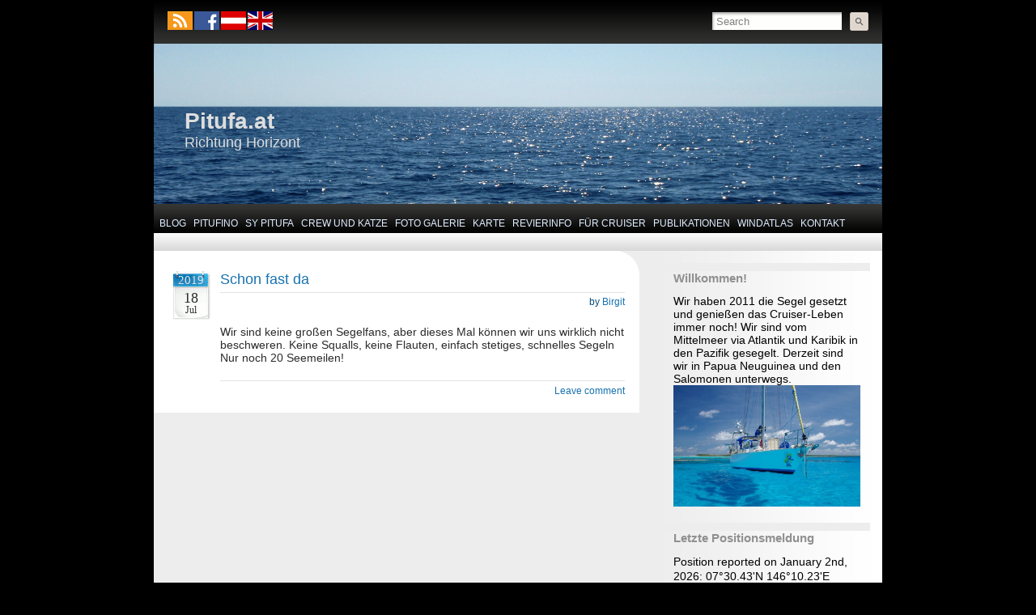

--- FILE ---
content_type: text/html; charset=UTF-8
request_url: https://www.de.pitufa.at/2019/07/18/
body_size: 7917
content:
<!DOCTYPE html PUBLIC "-//W3C//DTD XHTML 1.0 Strict//EN" "http://www.w3.org/TR/xhtml1/DTD/xhtml1-strict.dtd">
<html xmlns="http://www.w3.org/1999/xhtml" dir="ltr" lang="en-US" xmlns:og="http://opengraphprotocol.org/schema/" xmlns:fb="http://www.facebook.com/2008/fbml">
<head profile="http://gmpg.org/xfn/11">
    <meta http-equiv="Content-Type" content="text/html; charset=UTF-8" />
    <meta name="viewport" content="width=device-width, initial-scale=1">
    <title>  2019  July  18 &raquo; Pitufa.at	
    </title>

<link rel="stylesheet" href="https://www.pitufa.at/wp-content/plugins/sitepress-multilingual-cms/res/css/language-selector.css?v=1.8.3" type="text/css" media="all" />
    <link rel="pingback" href="https://www.pitufa.at/xmlrpc.php" />
    <link rel="shortcut icon" type="image/x-icon" href="https://www.de.pitufa.at/favicon.ico" />
    <style type="text/css" media="screen">@import "https://www.pitufa.at/wp-content/themes/graphene_mods/style.css";</style>  
      <!--[if lte IE 6]>
      	  <style>#container{background:none;}</style>
          <script>
          sfHover = function() {
              var sfEls = document.getElementById("menu").getElementsByTagName("LI");
              for (var i=0; i<sfEls.length; i++) {
                  sfEls[i].onmouseover=function() {
                      this.className+=" sfhover";
                  }
                  sfEls[i].onmouseout=function() {
                      this.className=this.className.replace(new RegExp(" sfhover\\b"), "");
                  }
              }
          }
          if (window.attachEvent) window.attachEvent("onload", sfHover);
		  </script>
      <![endif]-->
       
    <link rel="alternate" type="application/rss+xml" title="Pitufa.at &raquo; Feed" href="https://www.de.pitufa.at/feed/" />
<link rel="alternate" type="application/rss+xml" title="Pitufa.at &raquo; Comments Feed" href="https://www.de.pitufa.at/comments/feed/" />
<meta property="fb:admins" content="780842434"/><meta property="og:site_name" content="PITUFA.AT"/><meta property="og:type" content="article"/><meta property="og:url" content="https://www.pitufa.at/2019/07/18?year=2019&monthnum=07&day=18"/><meta property="og:title" content="Towards the Horizon -- Pitufa.at"/><meta property="og:description" content="Welcome to Pitufa.at. This page provides info on journey towards the horizon aboard SY Pitufa."/><meta property="og:image" content="https://www.pitufa.at/tongareva/images/L_IMGP3124.JPG"/><meta property="og:image:width" content="800" /><meta property="og:image:height" content="533" /><script type='text/javascript' src='https://www.pitufa.at/wp-includes/js/jquery/jquery.js?ver=1.4.2'></script>
<script type='text/javascript' src='https://www.pitufa.at/wp-content/plugins/flexo-archives-widget/flexo-anim.js?ver=2.0'></script>
<link rel="EditURI" type="application/rsd+xml" title="RSD" href="https://www.pitufa.at/xmlrpc.php?rsd" />
<link rel="wlwmanifest" type="application/wlwmanifest+xml" href="https://www.pitufa.at/wp-includes/wlwmanifest.xml" /> 
<link rel='index' title='Pitufa.at' href='https://www.de.pitufa.at/' />
	<link rel="stylesheet" href="https://www.pitufa.at/wp-content/plugins/shutter-reloaded/shutter-reloaded.css?ver=2.4" type="text/css" media="screen" />
	<script type="text/javascript">var icl_lang = 'de';var icl_home = 'https://www.de.pitufa.at/';</script>
<script type="text/javascript" src="https://www.pitufa.at/wp-content/plugins/sitepress-multilingual-cms/res/js/sitepress.js"></script>
<meta name="generator" content="WPML ver:1.8.3 stt:3,1;0;0;0" />
	<style type="text/css">
						body{background-image:none;}
				
						
						
						#header h1{font-family:arial, sans-serif;}
				
						#header h2{font-family:arial, sans-serif;}
				
						.entry-content p, .entry-content ul, .entry-content ol, .comment-entry ol{font-family:arial, sans-serif;font-size:14px;line-height:16px;}
			
				    </style>
        
<style type="text/css">
body { background-color: #000000; }
</style>
</head><body class="archive date">
	<div id="container">
    	<div id="top-bar">
            <div id="rss">
            	<a href="https://www.de.pitufa.at/feed/" title="Subscribe to RSS feed" class="rss_link"><span>Subscribe to RSS feed</span></a>
                            </div>
            
                        <div id="follow-fb">
            	<a href="https://www.facebook.com/pitufa.at" target="_blank" title="Folge uns auf facebook" class="fol_fb_link"></a>
            </div>
            
            <div id="flags_language_selector">
                <img src="https://www.pitufa.at/wp-content/plugins/sitepress-multilingual-cms/res/flags/de.png" alt="de"  /><a href="https://www.pitufa.at/2019/07/18/" title="English"><img src="https://www.pitufa.at/wp-content/plugins/sitepress-multilingual-cms/res/flags/en.png" alt="en"  /></a>            </div>
                        <div id="top_search">
            <form class="searchform" method="get" action="https://www.de.pitufa.at">
    <p class="clearfix default_searchform">
        <input type="text" name="s" onblur="if (this.value == '') {this.value = 'Search';}" onfocus="if (this.value == 'Search') {this.value = '';}" value="Search" />
        <button type="submit"><span>Search</span></button>
    </p>
    </form>                        </div>
        </div>
                <div id="header" style="background-image:url(https://www.pitufa.at/wp-content/uploads/2011/01/banner_empty_hor_900x198.png);">
        	<h1  style="color:#DDDDDD;" class="header_title"><a  style="color:#DDDDDD;" href="https://www.de.pitufa.at">Pitufa.at</a></h1>
            <h2  style="color:#DDDDDD;" class="header_desc">Richtung Horizont</h2>
        </div>
        <div id="nav">
        	<!-- BEGIN dynamically generated and highlighted menu -->
        	<ul id="menu" class="clearfix"><li id="menu-item-218" class="menu-item menu-item-type-custom menu-item-home menu-item-218"><a title="Pitufa&#8217;s Web Log (Blog)" href="https://www.de.pitufa.at/">Blog</a></li>
<li id="menu-item-6742" class="menu-item menu-item-type-custom menu-item-6742"><a title="Pitufino Multiplexer" href="https://pitufino.com/de">Pitufino</a></li>
<li id="menu-item-219" class="menu-item menu-item-type-post_type menu-item-219"><a title="Unsere Yacht" href="https://www.de.pitufa.at/sy-pitufa-2/">SY Pitufa</a></li>
<li id="menu-item-2535" class="menu-item menu-item-type-post_type menu-item-2535"><a title="Über uns" href="https://www.de.pitufa.at/die-crew/">Crew und Katze</a></li>
<li id="menu-item-2538" class="menu-item menu-item-type-post_type menu-item-2538"><a title="Impressionen und Schnappschüsse von unserer Reise" href="https://www.de.pitufa.at/foto-galerie/">Foto Galerie</a></li>
<li id="menu-item-2537" class="menu-item menu-item-type-post_type menu-item-2537"><a title="Pitufas Route" href="https://www.pitufa.at/map">Karte</a></li>
<li id="menu-item-3317" class="menu-item menu-item-type-post_type menu-item-3317"><a title="Pitufas Revierführer" href="https://www.de.pitufa.at/pitufas-revierfuhrer/">Revierinfo</a></li>
<li id="menu-item-2547" class="menu-item menu-item-type-post_type menu-item-2547"><a title="Infos und Tools für Blauwassersegler" href="/category/for-cruisers-de/">Für Cruiser</a></li>
<li id="menu-item-2536" class="menu-item menu-item-type-post_type menu-item-2536"><a title="Bücher und veröffentlichte Artikel" href="https://www.de.pitufa.at/presse/">Publikationen</a></li>
<li id="menu-item-3744" class="menu-item menu-item-type-custom menu-item-3744"><a title="Atlas vorherrschender Winde&#8211;Windrosen-Browser" href="https://www.pitufa.at/oceanwinds">Windatlas</a></li>
<li id="menu-item-2540" class="menu-item menu-item-type-post_type menu-item-2540"><a title="Wie wir erreichbar sind" href="https://www.de.pitufa.at/kontakt/">Kontakt</a></li>
</ul>            
                        <!-- END dynamically generated and highlighted menu -->
        </div>
        
                
        <div id="content" class="clearfix">
        
          
<div id="sidebar_right" class="sidebar">

	
    <div id="text-4" class="sidebar-wrap clearfix widget widget_text"><h3>Willkommen!</h3>			<div class="textwidget"><span style="font-size:14px;">Wir haben 2011 die Segel gesetzt und genießen das Cruiser-Leben immer noch! Wir sind vom Mittelmeer via Atlantik und Karibik in den Pazifik gesegelt. Derzeit sind wir in Papua Neuguinea und den Salomonen unterwegs.</span><div style="width:100%;height:150px;background:url(/wp-content/uploads/2022/06/fb_banner_pitufa.jpg);background-size:cover;background-position:center;"></div></div>
		</div>                <div id="latest-location-3" class="sidebar-wrap clearfix widget widget_latest_location">		<h3>Letzte Positionsmeldung</h3>		<p>Position reported on January 2nd, 2026: 07°30.43'N 146°10.23'E</p><div class="gm-map"><iframe name="gm-map-1" src="https://www.de.pitufa.at?geo_mashup_content=render-map&amp;map_data_key=4d3799ea234565b34def541ead179be1&amp;lang=de" height="200" width="230" marginheight="0" marginwidth="0" scrolling="no" frameborder="0"></iframe></div>		</div><div id="text-2" class="sidebar-wrap clearfix widget widget_text"><h3>Unsere Bücher</h3>			<div class="textwidget"><div style="width:300px">
<a href="https://www.amazon.de/kindle-dbs/entity/author/B094NY9QHY?node=186606" target="_blank"><img src="https://www.pitufa.at/wp-content/uploads/2021/08/cover_leeloo_engl_titlepage1-195x300.jpg" alt="" title="On velvet paws towards the horizon" height="150"  /></a>

<a href="https://www.amazon.de/kindle-dbs/entity/author/B094NY9QHY?node=186606" target="_blank"><img src="https://www.pitufa.at/wp-content/uploads/2021/05/richtung_horizont_cover-200x300.jpg" alt="" title="Richtung Horizont" height="150"  /></a>
</div>
<p><a href="https://www.amazon.de/kindle-dbs/entity/author/B094NY9QHY?node=186606" target="_blank">Hier</a> bestellen</p></div>
		</div><div id="text-3" class="sidebar-wrap clearfix widget widget_text"><h3>Pitufino</h3>			<div class="textwidget"><a target="_blank" href="https://pitufino.com/de"><div style="width:100%;height:150px;background:url(/pitufino/pitufino_housing_800.jpg);background-size:cover;background-position:center;"></div></a>
<p>Was ist ein <a target="_blank" href="https://pitufino.com/de">Pitufino</a>? <a target="_blank" href="https://pitufino.com/de/shop.html">Hier</a> bestellen</p></div>
		</div><div id="text-5" class="sidebar-wrap clearfix widget widget_text"><h3>Simon&#8217;s Nature Reserve</h3>			<div class="textwidget"><div style="float:right;position:relative;top:95px;">
<a target="_blank"  href="https://www.paypal.com/donate/?hosted_button_id=DQAH3BAFCCAD4">
<img src="https://www.pitufa.at/wp-content/uploads/2016/10/donate_button-300x84.png" alt="donate button" title="Make a donation." width="130" class="aligncenter size-medium wp-image-4830" style="border:none;"/></a>
</div>
<a href="/gal_simons_bay/" title="Photos"><div style="width:100%;height:150px;background:url(/gal_simons_bay/images/P5210240.JPG);background-size:cover;background-position:center;"></div></a>
</div>
		</div>		<div id="xrecent-posts-3" class="sidebar-wrap clearfix widget widget_xrecent_entries">		<h3>Aktuelles</h3>		<ul>

                                <li> <a href="https://www.de.pitufa.at/2026/01/begegnungen-mit-fischfreunden/">Begegnungen mit Fischfreunden!</a></li>

                                <li> <a href="https://www.de.pitufa.at/2026/01/zwei-magische-aber-schaukelige-wochen-in-einem-unbewohnten-atoll/">Zwei magische, aber schaukelige Wochen in einem unbewohnten Atoll</a></li>

                                <li> <a href="https://www.de.pitufa.at/2026/01/fotos-von-unserer-neujahrsfeier-in-mikronesien/">Fotos von unserer Neujahrsfeier in Mikronesien</a></li>

                                <li> <a href="https://www.de.pitufa.at/2025/12/wir-wunschen-euch-allen-ein-gesundes-gluckliches-und-sicheres-jahr-2026/">Wir wünschen euch allen ein gesundes, glückliches und sicheres Jahr 2026!</a></li>

                                <li> <a href="https://www.de.pitufa.at/2025/12/wir-haben-unsere-drohne-verloren/">Wir haben unsere Drohne verloren...</a></li>

                		</ul>
		</div><div id="flexo-archives" class="sidebar-wrap clearfix widget flexo_widget_archives"><h3>Archive</h3><ul><li><a href="https://www.de.pitufa.at/2026/" class="flexo-link" id="flexo-2026"  title="Year 2026 archives">2026</a><ul class="flexo-list">
	<li><a href='https://www.de.pitufa.at/2026/01/' title='January'>January</a>&nbsp;(3 entries)</li>
</ul></li></ul><ul><li><a href="https://www.de.pitufa.at/2025/" class="flexo-link" id="flexo-2025"  title="Year 2025 archives">2025</a><ul class="flexo-list">
	<li><a href='https://www.de.pitufa.at/2025/12/' title='December'>December</a>&nbsp;(8 entries)</li>
	<li><a href='https://www.de.pitufa.at/2025/11/' title='November'>November</a>&nbsp;(7 entries)</li>
	<li><a href='https://www.de.pitufa.at/2025/10/' title='October'>October</a>&nbsp;(3 entries)</li>
	<li><a href='https://www.de.pitufa.at/2025/09/' title='September'>September</a>&nbsp;(8 entries)</li>
	<li><a href='https://www.de.pitufa.at/2025/08/' title='August'>August</a>&nbsp;(5 entries)</li>
	<li><a href='https://www.de.pitufa.at/2025/07/' title='July'>July</a>&nbsp;(6 entries)</li>
	<li><a href='https://www.de.pitufa.at/2025/06/' title='June'>June</a>&nbsp;(6 entries)</li>
	<li><a href='https://www.de.pitufa.at/2025/05/' title='May'>May</a>&nbsp;(5 entries)</li>
	<li><a href='https://www.de.pitufa.at/2025/04/' title='April'>April</a>&nbsp;(5 entries)</li>
	<li><a href='https://www.de.pitufa.at/2025/03/' title='March'>March</a>&nbsp;(9 entries)</li>
	<li><a href='https://www.de.pitufa.at/2025/02/' title='February'>February</a>&nbsp;(5 entries)</li>
	<li><a href='https://www.de.pitufa.at/2025/01/' title='January'>January</a>&nbsp;(7 entries)</li>
</ul></li></ul><ul><li><a href="https://www.de.pitufa.at/2024/" class="flexo-link" id="flexo-2024"  title="Year 2024 archives">2024</a><ul class="flexo-list">
	<li><a href='https://www.de.pitufa.at/2024/12/' title='December'>December</a>&nbsp;(5 entries)</li>
	<li><a href='https://www.de.pitufa.at/2024/11/' title='November'>November</a>&nbsp;(6 entries)</li>
	<li><a href='https://www.de.pitufa.at/2024/10/' title='October'>October</a>&nbsp;(6 entries)</li>
	<li><a href='https://www.de.pitufa.at/2024/09/' title='September'>September</a>&nbsp;(7 entries)</li>
	<li><a href='https://www.de.pitufa.at/2024/08/' title='August'>August</a>&nbsp;(2 entries)</li>
	<li><a href='https://www.de.pitufa.at/2024/07/' title='July'>July</a>&nbsp;(1 entry)</li>
	<li><a href='https://www.de.pitufa.at/2024/06/' title='June'>June</a>&nbsp;(8 entries)</li>
	<li><a href='https://www.de.pitufa.at/2024/05/' title='May'>May</a>&nbsp;(10 entries)</li>
	<li><a href='https://www.de.pitufa.at/2024/04/' title='April'>April</a>&nbsp;(9 entries)</li>
	<li><a href='https://www.de.pitufa.at/2024/03/' title='March'>March</a>&nbsp;(3 entries)</li>
	<li><a href='https://www.de.pitufa.at/2024/02/' title='February'>February</a>&nbsp;(4 entries)</li>
	<li><a href='https://www.de.pitufa.at/2024/01/' title='January'>January</a>&nbsp;(8 entries)</li>
</ul></li></ul><ul><li><a href="https://www.de.pitufa.at/2023/" class="flexo-link" id="flexo-2023"  title="Year 2023 archives">2023</a><ul class="flexo-list">
	<li><a href='https://www.de.pitufa.at/2023/12/' title='December'>December</a>&nbsp;(7 entries)</li>
	<li><a href='https://www.de.pitufa.at/2023/11/' title='November'>November</a>&nbsp;(5 entries)</li>
	<li><a href='https://www.de.pitufa.at/2023/10/' title='October'>October</a>&nbsp;(9 entries)</li>
	<li><a href='https://www.de.pitufa.at/2023/09/' title='September'>September</a>&nbsp;(6 entries)</li>
	<li><a href='https://www.de.pitufa.at/2023/08/' title='August'>August</a>&nbsp;(3 entries)</li>
	<li><a href='https://www.de.pitufa.at/2023/07/' title='July'>July</a>&nbsp;(3 entries)</li>
	<li><a href='https://www.de.pitufa.at/2023/06/' title='June'>June</a>&nbsp;(5 entries)</li>
	<li><a href='https://www.de.pitufa.at/2023/05/' title='May'>May</a>&nbsp;(7 entries)</li>
	<li><a href='https://www.de.pitufa.at/2023/04/' title='April'>April</a>&nbsp;(7 entries)</li>
	<li><a href='https://www.de.pitufa.at/2023/03/' title='March'>March</a>&nbsp;(3 entries)</li>
	<li><a href='https://www.de.pitufa.at/2023/02/' title='February'>February</a>&nbsp;(13 entries)</li>
	<li><a href='https://www.de.pitufa.at/2023/01/' title='January'>January</a>&nbsp;(9 entries)</li>
</ul></li></ul><ul><li><a href="https://www.de.pitufa.at/2022/" class="flexo-link" id="flexo-2022"  title="Year 2022 archives">2022</a><ul class="flexo-list">
	<li><a href='https://www.de.pitufa.at/2022/12/' title='December'>December</a>&nbsp;(16 entries)</li>
	<li><a href='https://www.de.pitufa.at/2022/11/' title='November'>November</a>&nbsp;(18 entries)</li>
	<li><a href='https://www.de.pitufa.at/2022/10/' title='October'>October</a>&nbsp;(11 entries)</li>
	<li><a href='https://www.de.pitufa.at/2022/09/' title='September'>September</a>&nbsp;(5 entries)</li>
	<li><a href='https://www.de.pitufa.at/2022/08/' title='August'>August</a>&nbsp;(8 entries)</li>
	<li><a href='https://www.de.pitufa.at/2022/07/' title='July'>July</a>&nbsp;(7 entries)</li>
	<li><a href='https://www.de.pitufa.at/2022/06/' title='June'>June</a>&nbsp;(7 entries)</li>
	<li><a href='https://www.de.pitufa.at/2022/05/' title='May'>May</a>&nbsp;(19 entries)</li>
	<li><a href='https://www.de.pitufa.at/2022/04/' title='April'>April</a>&nbsp;(6 entries)</li>
	<li><a href='https://www.de.pitufa.at/2022/03/' title='March'>March</a>&nbsp;(13 entries)</li>
	<li><a href='https://www.de.pitufa.at/2022/02/' title='February'>February</a>&nbsp;(8 entries)</li>
	<li><a href='https://www.de.pitufa.at/2022/01/' title='January'>January</a>&nbsp;(4 entries)</li>
</ul></li></ul><ul><li><a href="https://www.de.pitufa.at/2021/" class="flexo-link" id="flexo-2021"  title="Year 2021 archives">2021</a><ul class="flexo-list">
	<li><a href='https://www.de.pitufa.at/2021/12/' title='December'>December</a>&nbsp;(18 entries)</li>
	<li><a href='https://www.de.pitufa.at/2021/11/' title='November'>November</a>&nbsp;(10 entries)</li>
	<li><a href='https://www.de.pitufa.at/2021/10/' title='October'>October</a>&nbsp;(13 entries)</li>
	<li><a href='https://www.de.pitufa.at/2021/09/' title='September'>September</a>&nbsp;(4 entries)</li>
	<li><a href='https://www.de.pitufa.at/2021/08/' title='August'>August</a>&nbsp;(6 entries)</li>
	<li><a href='https://www.de.pitufa.at/2021/07/' title='July'>July</a>&nbsp;(7 entries)</li>
	<li><a href='https://www.de.pitufa.at/2021/06/' title='June'>June</a>&nbsp;(9 entries)</li>
	<li><a href='https://www.de.pitufa.at/2021/05/' title='May'>May</a>&nbsp;(11 entries)</li>
	<li><a href='https://www.de.pitufa.at/2021/04/' title='April'>April</a>&nbsp;(7 entries)</li>
	<li><a href='https://www.de.pitufa.at/2021/03/' title='March'>March</a>&nbsp;(10 entries)</li>
	<li><a href='https://www.de.pitufa.at/2021/02/' title='February'>February</a>&nbsp;(4 entries)</li>
	<li><a href='https://www.de.pitufa.at/2021/01/' title='January'>January</a>&nbsp;(4 entries)</li>
</ul></li></ul><ul><li><a href="https://www.de.pitufa.at/2020/" class="flexo-link" id="flexo-2020"  title="Year 2020 archives">2020</a><ul class="flexo-list">
	<li><a href='https://www.de.pitufa.at/2020/12/' title='December'>December</a>&nbsp;(13 entries)</li>
	<li><a href='https://www.de.pitufa.at/2020/11/' title='November'>November</a>&nbsp;(19 entries)</li>
	<li><a href='https://www.de.pitufa.at/2020/10/' title='October'>October</a>&nbsp;(4 entries)</li>
	<li><a href='https://www.de.pitufa.at/2020/09/' title='September'>September</a>&nbsp;(11 entries)</li>
	<li><a href='https://www.de.pitufa.at/2020/08/' title='August'>August</a>&nbsp;(8 entries)</li>
	<li><a href='https://www.de.pitufa.at/2020/07/' title='July'>July</a>&nbsp;(10 entries)</li>
	<li><a href='https://www.de.pitufa.at/2020/06/' title='June'>June</a>&nbsp;(11 entries)</li>
	<li><a href='https://www.de.pitufa.at/2020/05/' title='May'>May</a>&nbsp;(8 entries)</li>
	<li><a href='https://www.de.pitufa.at/2020/04/' title='April'>April</a>&nbsp;(3 entries)</li>
	<li><a href='https://www.de.pitufa.at/2020/03/' title='March'>March</a>&nbsp;(7 entries)</li>
	<li><a href='https://www.de.pitufa.at/2020/02/' title='February'>February</a>&nbsp;(4 entries)</li>
	<li><a href='https://www.de.pitufa.at/2020/01/' title='January'>January</a>&nbsp;(8 entries)</li>
</ul></li></ul><ul><li><a href="https://www.de.pitufa.at/2019/" class="flexo-link" id="flexo-2019"  title="Year 2019 archives">2019</a><ul class="flexo-list">
	<li><a href='https://www.de.pitufa.at/2019/12/' title='December'>December</a>&nbsp;(9 entries)</li>
	<li><a href='https://www.de.pitufa.at/2019/11/' title='November'>November</a>&nbsp;(7 entries)</li>
	<li><a href='https://www.de.pitufa.at/2019/10/' title='October'>October</a>&nbsp;(7 entries)</li>
	<li><a href='https://www.de.pitufa.at/2019/09/' title='September'>September</a>&nbsp;(4 entries)</li>
	<li><a href='https://www.de.pitufa.at/2019/08/' title='August'>August</a>&nbsp;(3 entries)</li>
	<li><a href='https://www.de.pitufa.at/2019/07/' title='July'>July</a>&nbsp;(8 entries)</li>
	<li><a href='https://www.de.pitufa.at/2019/06/' title='June'>June</a>&nbsp;(5 entries)</li>
	<li><a href='https://www.de.pitufa.at/2019/05/' title='May'>May</a>&nbsp;(6 entries)</li>
	<li><a href='https://www.de.pitufa.at/2019/04/' title='April'>April</a>&nbsp;(9 entries)</li>
	<li><a href='https://www.de.pitufa.at/2019/03/' title='March'>March</a>&nbsp;(2 entries)</li>
	<li><a href='https://www.de.pitufa.at/2019/02/' title='February'>February</a>&nbsp;(3 entries)</li>
	<li><a href='https://www.de.pitufa.at/2019/01/' title='January'>January</a>&nbsp;(13 entries)</li>
</ul></li></ul><ul><li><a href="https://www.de.pitufa.at/2018/" class="flexo-link" id="flexo-2018"  title="Year 2018 archives">2018</a><ul class="flexo-list">
	<li><a href='https://www.de.pitufa.at/2018/12/' title='December'>December</a>&nbsp;(4 entries)</li>
	<li><a href='https://www.de.pitufa.at/2018/11/' title='November'>November</a>&nbsp;(7 entries)</li>
	<li><a href='https://www.de.pitufa.at/2018/10/' title='October'>October</a>&nbsp;(20 entries)</li>
	<li><a href='https://www.de.pitufa.at/2018/09/' title='September'>September</a>&nbsp;(22 entries)</li>
	<li><a href='https://www.de.pitufa.at/2018/08/' title='August'>August</a>&nbsp;(14 entries)</li>
	<li><a href='https://www.de.pitufa.at/2018/07/' title='July'>July</a>&nbsp;(9 entries)</li>
	<li><a href='https://www.de.pitufa.at/2018/06/' title='June'>June</a>&nbsp;(9 entries)</li>
	<li><a href='https://www.de.pitufa.at/2018/05/' title='May'>May</a>&nbsp;(15 entries)</li>
	<li><a href='https://www.de.pitufa.at/2018/04/' title='April'>April</a>&nbsp;(13 entries)</li>
	<li><a href='https://www.de.pitufa.at/2018/03/' title='March'>March</a>&nbsp;(5 entries)</li>
	<li><a href='https://www.de.pitufa.at/2018/02/' title='February'>February</a>&nbsp;(1 entry)</li>
	<li><a href='https://www.de.pitufa.at/2018/01/' title='January'>January</a>&nbsp;(9 entries)</li>
</ul></li></ul><ul><li><a href="https://www.de.pitufa.at/2017/" class="flexo-link" id="flexo-2017"  title="Year 2017 archives">2017</a><ul class="flexo-list">
	<li><a href='https://www.de.pitufa.at/2017/12/' title='December'>December</a>&nbsp;(17 entries)</li>
	<li><a href='https://www.de.pitufa.at/2017/11/' title='November'>November</a>&nbsp;(6 entries)</li>
	<li><a href='https://www.de.pitufa.at/2017/10/' title='October'>October</a>&nbsp;(10 entries)</li>
	<li><a href='https://www.de.pitufa.at/2017/09/' title='September'>September</a>&nbsp;(3 entries)</li>
	<li><a href='https://www.de.pitufa.at/2017/08/' title='August'>August</a>&nbsp;(6 entries)</li>
	<li><a href='https://www.de.pitufa.at/2017/07/' title='July'>July</a>&nbsp;(5 entries)</li>
	<li><a href='https://www.de.pitufa.at/2017/06/' title='June'>June</a>&nbsp;(6 entries)</li>
	<li><a href='https://www.de.pitufa.at/2017/05/' title='May'>May</a>&nbsp;(9 entries)</li>
	<li><a href='https://www.de.pitufa.at/2017/04/' title='April'>April</a>&nbsp;(3 entries)</li>
	<li><a href='https://www.de.pitufa.at/2017/03/' title='March'>March</a>&nbsp;(5 entries)</li>
	<li><a href='https://www.de.pitufa.at/2017/02/' title='February'>February</a>&nbsp;(6 entries)</li>
	<li><a href='https://www.de.pitufa.at/2017/01/' title='January'>January</a>&nbsp;(7 entries)</li>
</ul></li></ul><ul><li><a href="https://www.de.pitufa.at/2016/" class="flexo-link" id="flexo-2016"  title="Year 2016 archives">2016</a><ul class="flexo-list">
	<li><a href='https://www.de.pitufa.at/2016/12/' title='December'>December</a>&nbsp;(18 entries)</li>
	<li><a href='https://www.de.pitufa.at/2016/11/' title='November'>November</a>&nbsp;(7 entries)</li>
	<li><a href='https://www.de.pitufa.at/2016/10/' title='October'>October</a>&nbsp;(14 entries)</li>
	<li><a href='https://www.de.pitufa.at/2016/09/' title='September'>September</a>&nbsp;(15 entries)</li>
	<li><a href='https://www.de.pitufa.at/2016/08/' title='August'>August</a>&nbsp;(16 entries)</li>
	<li><a href='https://www.de.pitufa.at/2016/07/' title='July'>July</a>&nbsp;(14 entries)</li>
	<li><a href='https://www.de.pitufa.at/2016/06/' title='June'>June</a>&nbsp;(13 entries)</li>
	<li><a href='https://www.de.pitufa.at/2016/05/' title='May'>May</a>&nbsp;(8 entries)</li>
	<li><a href='https://www.de.pitufa.at/2016/04/' title='April'>April</a>&nbsp;(6 entries)</li>
	<li><a href='https://www.de.pitufa.at/2016/03/' title='March'>March</a>&nbsp;(6 entries)</li>
	<li><a href='https://www.de.pitufa.at/2016/02/' title='February'>February</a>&nbsp;(5 entries)</li>
	<li><a href='https://www.de.pitufa.at/2016/01/' title='January'>January</a>&nbsp;(5 entries)</li>
</ul></li></ul><ul><li><a href="https://www.de.pitufa.at/2015/" class="flexo-link" id="flexo-2015"  title="Year 2015 archives">2015</a><ul class="flexo-list">
	<li><a href='https://www.de.pitufa.at/2015/12/' title='December'>December</a>&nbsp;(11 entries)</li>
	<li><a href='https://www.de.pitufa.at/2015/11/' title='November'>November</a>&nbsp;(5 entries)</li>
	<li><a href='https://www.de.pitufa.at/2015/10/' title='October'>October</a>&nbsp;(14 entries)</li>
	<li><a href='https://www.de.pitufa.at/2015/09/' title='September'>September</a>&nbsp;(9 entries)</li>
	<li><a href='https://www.de.pitufa.at/2015/08/' title='August'>August</a>&nbsp;(6 entries)</li>
	<li><a href='https://www.de.pitufa.at/2015/07/' title='July'>July</a>&nbsp;(5 entries)</li>
	<li><a href='https://www.de.pitufa.at/2015/06/' title='June'>June</a>&nbsp;(7 entries)</li>
	<li><a href='https://www.de.pitufa.at/2015/05/' title='May'>May</a>&nbsp;(14 entries)</li>
	<li><a href='https://www.de.pitufa.at/2015/04/' title='April'>April</a>&nbsp;(7 entries)</li>
	<li><a href='https://www.de.pitufa.at/2015/03/' title='March'>March</a>&nbsp;(2 entries)</li>
	<li><a href='https://www.de.pitufa.at/2015/02/' title='February'>February</a>&nbsp;(4 entries)</li>
	<li><a href='https://www.de.pitufa.at/2015/01/' title='January'>January</a>&nbsp;(6 entries)</li>
</ul></li></ul><ul><li><a href="https://www.de.pitufa.at/2014/" class="flexo-link" id="flexo-2014"  title="Year 2014 archives">2014</a><ul class="flexo-list">
	<li><a href='https://www.de.pitufa.at/2014/12/' title='December'>December</a>&nbsp;(9 entries)</li>
	<li><a href='https://www.de.pitufa.at/2014/11/' title='November'>November</a>&nbsp;(5 entries)</li>
	<li><a href='https://www.de.pitufa.at/2014/10/' title='October'>October</a>&nbsp;(9 entries)</li>
	<li><a href='https://www.de.pitufa.at/2014/09/' title='September'>September</a>&nbsp;(9 entries)</li>
	<li><a href='https://www.de.pitufa.at/2014/08/' title='August'>August</a>&nbsp;(6 entries)</li>
	<li><a href='https://www.de.pitufa.at/2014/07/' title='July'>July</a>&nbsp;(9 entries)</li>
	<li><a href='https://www.de.pitufa.at/2014/06/' title='June'>June</a>&nbsp;(5 entries)</li>
	<li><a href='https://www.de.pitufa.at/2014/05/' title='May'>May</a>&nbsp;(10 entries)</li>
	<li><a href='https://www.de.pitufa.at/2014/04/' title='April'>April</a>&nbsp;(6 entries)</li>
	<li><a href='https://www.de.pitufa.at/2014/03/' title='March'>March</a>&nbsp;(5 entries)</li>
	<li><a href='https://www.de.pitufa.at/2014/02/' title='February'>February</a>&nbsp;(4 entries)</li>
	<li><a href='https://www.de.pitufa.at/2014/01/' title='January'>January</a>&nbsp;(4 entries)</li>
</ul></li></ul><ul><li><a href="https://www.de.pitufa.at/2013/" class="flexo-link" id="flexo-2013"  title="Year 2013 archives">2013</a><ul class="flexo-list">
	<li><a href='https://www.de.pitufa.at/2013/12/' title='December'>December</a>&nbsp;(7 entries)</li>
	<li><a href='https://www.de.pitufa.at/2013/11/' title='November'>November</a>&nbsp;(14 entries)</li>
	<li><a href='https://www.de.pitufa.at/2013/10/' title='October'>October</a>&nbsp;(9 entries)</li>
	<li><a href='https://www.de.pitufa.at/2013/09/' title='September'>September</a>&nbsp;(9 entries)</li>
	<li><a href='https://www.de.pitufa.at/2013/08/' title='August'>August</a>&nbsp;(4 entries)</li>
	<li><a href='https://www.de.pitufa.at/2013/07/' title='July'>July</a>&nbsp;(7 entries)</li>
	<li><a href='https://www.de.pitufa.at/2013/06/' title='June'>June</a>&nbsp;(8 entries)</li>
	<li><a href='https://www.de.pitufa.at/2013/05/' title='May'>May</a>&nbsp;(9 entries)</li>
	<li><a href='https://www.de.pitufa.at/2013/04/' title='April'>April</a>&nbsp;(8 entries)</li>
	<li><a href='https://www.de.pitufa.at/2013/03/' title='March'>March</a>&nbsp;(12 entries)</li>
	<li><a href='https://www.de.pitufa.at/2013/02/' title='February'>February</a>&nbsp;(5 entries)</li>
	<li><a href='https://www.de.pitufa.at/2013/01/' title='January'>January</a>&nbsp;(15 entries)</li>
</ul></li></ul><ul><li><a href="https://www.de.pitufa.at/2012/" class="flexo-link" id="flexo-2012"  title="Year 2012 archives">2012</a><ul class="flexo-list">
	<li><a href='https://www.de.pitufa.at/2012/12/' title='December'>December</a>&nbsp;(11 entries)</li>
	<li><a href='https://www.de.pitufa.at/2012/11/' title='November'>November</a>&nbsp;(7 entries)</li>
	<li><a href='https://www.de.pitufa.at/2012/10/' title='October'>October</a>&nbsp;(5 entries)</li>
	<li><a href='https://www.de.pitufa.at/2012/09/' title='September'>September</a>&nbsp;(2 entries)</li>
	<li><a href='https://www.de.pitufa.at/2012/08/' title='August'>August</a>&nbsp;(13 entries)</li>
	<li><a href='https://www.de.pitufa.at/2012/07/' title='July'>July</a>&nbsp;(12 entries)</li>
	<li><a href='https://www.de.pitufa.at/2012/06/' title='June'>June</a>&nbsp;(6 entries)</li>
	<li><a href='https://www.de.pitufa.at/2012/05/' title='May'>May</a>&nbsp;(11 entries)</li>
	<li><a href='https://www.de.pitufa.at/2012/04/' title='April'>April</a>&nbsp;(8 entries)</li>
	<li><a href='https://www.de.pitufa.at/2012/03/' title='March'>March</a>&nbsp;(5 entries)</li>
	<li><a href='https://www.de.pitufa.at/2012/02/' title='February'>February</a>&nbsp;(8 entries)</li>
	<li><a href='https://www.de.pitufa.at/2012/01/' title='January'>January</a>&nbsp;(9 entries)</li>
</ul></li></ul><ul><li><a href="https://www.de.pitufa.at/2011/" class="flexo-link" id="flexo-2011"  title="Year 2011 archives">2011</a><ul class="flexo-list">
	<li><a href='https://www.de.pitufa.at/2011/12/' title='December'>December</a>&nbsp;(7 entries)</li>
	<li><a href='https://www.de.pitufa.at/2011/11/' title='November'>November</a>&nbsp;(12 entries)</li>
	<li><a href='https://www.de.pitufa.at/2011/10/' title='October'>October</a>&nbsp;(12 entries)</li>
	<li><a href='https://www.de.pitufa.at/2011/09/' title='September'>September</a>&nbsp;(10 entries)</li>
	<li><a href='https://www.de.pitufa.at/2011/08/' title='August'>August</a>&nbsp;(12 entries)</li>
	<li><a href='https://www.de.pitufa.at/2011/07/' title='July'>July</a>&nbsp;(8 entries)</li>
	<li><a href='https://www.de.pitufa.at/2011/06/' title='June'>June</a>&nbsp;(16 entries)</li>
	<li><a href='https://www.de.pitufa.at/2011/05/' title='May'>May</a>&nbsp;(1 entry)</li>
	<li><a href='https://www.de.pitufa.at/2011/04/' title='April'>April</a>&nbsp;(1 entry)</li>
	<li><a href='https://www.de.pitufa.at/2011/01/' title='January'>January</a>&nbsp;(1 entry)</li>
</ul></li></ul><ul><li><a href="https://www.de.pitufa.at/2010/" class="flexo-link" id="flexo-2010"  title="Year 2010 archives">2010</a><ul class="flexo-list">
	<li><a href='https://www.de.pitufa.at/2010/12/' title='December'>December</a>&nbsp;(1 entry)</li>
	<li><a href='https://www.de.pitufa.at/2010/11/' title='November'>November</a>&nbsp;(2 entries)</li>
	<li><a href='https://www.de.pitufa.at/2010/10/' title='October'>October</a>&nbsp;(1 entry)</li>
	<li><a href='https://www.de.pitufa.at/2010/09/' title='September'>September</a>&nbsp;(1 entry)</li>
</ul></li></ul></div><div id="calendar-3" class="sidebar-wrap clearfix widget widget_calendar"><h3>Kalender</h3><div id="calendar_wrap"><table id="wp-calendar" summary="Calendar">
	<caption>July 2019</caption>
	<thead>
	<tr>
		<th scope="col" title="Monday">M</th>
		<th scope="col" title="Tuesday">T</th>
		<th scope="col" title="Wednesday">W</th>
		<th scope="col" title="Thursday">T</th>
		<th scope="col" title="Friday">F</th>
		<th scope="col" title="Saturday">S</th>
		<th scope="col" title="Sunday">S</th>
	</tr>
	</thead>

	<tfoot>
	<tr>
		<td colspan="3" id="prev"><a href="https://www.de.pitufa.at/2019/06/" title="View posts for June 2019">&laquo; Jun</a></td>
		<td class="pad">&nbsp;</td>
		<td colspan="3" id="next"><a href="https://www.de.pitufa.at/2019/08/" title="View posts for August 2019">Aug &raquo;</a></td>
	</tr>
	</tfoot>

	<tbody>
	<tr><td>1</td><td>2</td><td>3</td><td>4</td><td>5</td><td><a href="https://www.de.pitufa.at/2019/07/06/" title="Mara&#8217;amu
Mara&#8217;amu">6</a></td><td>7</td>
	</tr>
	<tr>
		<td>8</td><td>9</td><td>10</td><td>11</td><td>12</td><td>13</td><td><a href="https://www.de.pitufa.at/2019/07/14/" title="Sharks and rays
Haie und Rochen">14</a></td>
	</tr>
	<tr>
		<td>15</td><td>16</td><td><a href="https://www.de.pitufa.at/2019/07/17/" title="Leaving the Tuamotus
Wir verlassen die Tuamotus
Fast sailing
Schnelles Segeln">17</a></td><td><a href="https://www.de.pitufa.at/2019/07/18/" title="Almost there
Schon fast da">18</a></td><td>19</td><td>20</td><td><a href="https://www.de.pitufa.at/2019/07/21/" title="Lagoon Tide Simulator">21</a></td>
	</tr>
	<tr>
		<td>22</td><td><a href="https://www.de.pitufa.at/2019/07/23/" title="Photos of Nengonengo
Lagoon Tide Simulator">23</a></td><td>24</td><td>25</td><td>26</td><td>27</td><td>28</td>
	</tr>
	<tr>
		<td><a href="https://www.de.pitufa.at/2019/07/29/" title="Disappointing medical emergency service in Tahiti
Schlechte Notfallversorgung in Tahiti">29</a></td><td>30</td><td><a href="https://www.de.pitufa.at/2019/07/31/" title="Photos of Raroia
Pearl jewellery designs
Schmuckdesigns mit Perlen">31</a></td>
		<td class="pad" colspan="4">&nbsp;</td>
	</tr>
	</tbody>
	</table></div></div><div id="meta-3" class="sidebar-wrap clearfix widget widget_meta"><h3>Meta</h3>			<ul>
						<li><a href="https://www.pitufa.at/wp-login.php">Log in</a></li>
			<li><a href="https://www.de.pitufa.at/feed/" title="Syndicate this site using RSS 2.0">Entries <abbr title="Really Simple Syndication">RSS</abbr></a></li>
			<li><a href="https://www.de.pitufa.at/comments/feed/" title="The latest comments to all posts in RSS">Comments <abbr title="Really Simple Syndication">RSS</abbr></a></li>
			<li><a href="http://wordpress.org/" title="Powered by WordPress, state-of-the-art semantic personal publishing platform.">WordPress.org</a></li>
						</ul>
</div>    
        
    
</div><!-- #sidebar -->
          
        	<div id="content-main" class="clearfix">
            	
                                
	


      
	            <div id="post-4824" class="post-4824 post type-post category-uncategorized-de clearfix post">
            
            	                                
                                                <div class="date">
                    <p>2019<br /><span>18</span><br /><span class="date-mon">Jul</span></p>
                                    </div>
                                
                <div class="entry clearfix search_entry">
                
                	                    <h2>
                    	<a href="https://www.de.pitufa.at/2019/07/schon-fast-da/" rel="bookmark" title="Permalink Link to Schon fast da">Schon fast da</a>
                                        </h2>
                    
					                    <div class="post-meta clearfix">
                    	
						                                                
                                                                        <p class="post-author">
							by <a href="https://www.de.pitufa.at/author/birgit/" title="Posts by Birgit">Birgit</a>                        </p>
                                                
                                            </div>
                    
                                        <div class="entry-content clearfix">
                    	                        
                    	                              <p>Wir sind keine großen Segelfans, aber dieses Mal können wir uns wirklich nicht beschweren. Keine Squalls, keine Flauten, einfach stetiges, schnelles Segeln Nur noch 20 Seemeilen!</p>
 
                                                                        
                                                
                    </div>
                    
                                        <div class="entry-footer clearfix">
                    	                                                
						                                              
                                                                            	<p class="comment-link"><a href="https://www.de.pitufa.at/2019/07/schon-fast-da/#respond" title="Comment on Schon fast da">Leave comment</a></p>
                             
                                                
                                            </div>
                </div>
            </div>
            
                                    
                                    
	    
                    			<div class="post-nav clearfix">
			<p id="previous"></p>
			<p id="next-post"></p>
		</div>
        
        	        
            

	<script src="https://www.pitufa.at/wp-content/plugins/shutter-reloaded//shutter-reloaded.js?ver=2.5" type="text/javascript"></script>
	<script type="text/javascript">
	var shutterSettings = {"imgDir":"https:\/\/www.pitufa.at\/wp-content\/plugins\/shutter-reloaded\/\/menu\/","imageCount":true,"FS":false,"textBtns":false,"oneSet":false};
	try{shutterReloaded.init('sh');}catch(e){}	</script>
	
	</div><!-- #content-main -->        
    </div><!-- #content -->
    
            
        
    <div id="footer">
        <div id="copyright" style="background:none;padding-left:20px;">
        	            	Copyright © 2010-2022 by the authors of <a href="/">Pitufa.at</a>. All rights reserved.                        
                    </div>

        <div id="flags_language_selector_footer">
            <img src="https://www.pitufa.at/wp-content/plugins/sitepress-multilingual-cms/res/flags/de.png" alt="de"  /><a href="https://www.pitufa.at/2019/07/18/" title="English"><img src="https://www.pitufa.at/wp-content/plugins/sitepress-multilingual-cms/res/flags/en.png" alt="en"  /></a>        </div>

<!--
        <div id="w3c">
        	<p>
            <a title="Valid XHTML 1.0 Strict" href="http://validator.w3.org/check?uri=referer" id="w3c_xhtml"><span>Valid XHTML 1.0 Strict</span></a> 
            <a title="Valid CSS" href="http://jigsaw.w3.org/css-validator/check/referer/" id="w3c_css"><span>Valid CSS Level 2.1</span></a>
            </p>
            
                    </div>
-->
        
                <div id="developer">
			            			<a href="https://www.de.pitufa.at">Pitufa.at</a> is powered by <a href="http://wordpress.org/">WordPress</a> and uses the <a href="http://www.khairul-syahir.com/wordpress-dev/graphene-theme">Graphene</a> theme by <a href="http://www.khairul-syahir.com" title="Visit author homepage">Syahir Hakim</a>.            
                    </div>
    </div><!-- #footer -->
    
        
</div><!-- #container -->
    
            <!-- BEGIN Google Analytics script -->
    	<script>
  (function(i,s,o,g,r,a,m){i['GoogleAnalyticsObject']=r;i[r]=i[r]||function(){
  (i[r].q=i[r].q||[]).push(arguments)},i[r].l=1*new Date();a=s.createElement(o),
  m=s.getElementsByTagName(o)[0];a.async=1;a.src=g;m.parentNode.insertBefore(a,m)
  })(window,document,'script','https://www.google-analytics.com/analytics.js','ga');

  ga('create', 'UA-97114127-1', 'auto');
  ga('send', 'pageview');

</script>    <!-- END Google Analytics script -->
    
	</body>
</html>


--- FILE ---
content_type: text/html; charset=UTF-8
request_url: https://www.de.pitufa.at/?geo_mashup_content=render-map&map_data_key=4d3799ea234565b34def541ead179be1&lang=de
body_size: 1890
content:
<!DOCTYPE html PUBLIC "-//W3C//DTD XHTML 1.0 Strict//EN"
		"http://www.w3.org/TR/xhtml1/DTD/xhtml1-strict.dtd">
<html xmlns="http://www.w3.org/1999/xhtml">
<!--[if lte IE 6]>
<html xmlns:v="urn:schemas-microsoft-com:vml">
<![endif]-->

	<head>
		<meta http-equiv="content-type" content="text/html; charset=utf-8"/>
	<title>Geo Mashup Map</title>
		<link rel='stylesheet' id='theme-style-css'  href='https://www.pitufa.at/wp-content/themes/graphene_mods/style.css?ver=3.0.1' type='text/css' media='all' />
<link rel='stylesheet' id='geo-mashup-map-style-css'  href='https://www.pitufa.at/wp-content/plugins/geo-mashup-custom/map-style.css?ver=3.0.1' type='text/css' media='all' />
<script type='text/javascript' src='https://www.pitufa.at/wp-includes/js/jquery/jquery.js?ver=1.4.2'></script>
<script type='text/javascript' src='https://www.pitufa.at/wp-content/plugins/geo-mashup/js/mxn/mxn.js?ver=1.4.12'></script>
<script type='text/javascript' src='https://www.pitufa.at/wp-content/plugins/geo-mashup/js/mxn/mxn.core.js?ver=1.4.12'></script>
<script type='text/javascript' src='https://openlayers.org/api/OpenLayers.js?ver=latest'></script>
<script type='text/javascript' src='https://www.openstreetmap.org/openlayers/OpenStreetMap.js?ver=latest'></script>
<script type='text/javascript' src='https://www.pitufa.at/wp-content/plugins/geo-mashup/js/mxn/mxn.openlayers.core.js?ver=1.4.12'></script>
<script type='text/javascript' src='https://www.pitufa.at/wp-content/plugins/geo-mashup/js/mxn/mxn.openlayers.geo-mashup.js?ver=1.4.12'></script>
<script type='text/javascript' src='https://www.pitufa.at/wp-content/plugins/geo-mashup/js/geo-mashup.js?ver=1.4.12'></script>
<script type='text/javascript' src='https://www.pitufa.at/wp-content/plugins/geo-mashup/js/geo-mashup-mxn.js?ver=1.4.12'></script>
<script type='text/javascript' src='https://www.pitufa.at/wp-content/plugins/geo-mashup-custom/custom.js?ver=3.0.1'></script>

		<style type="text/css">
			v\:* { behavior:url(#default#VML); }
			#geo-mashup {
				width:230px;
				height:200px;
								background-color: #c0c0c0;
							}
		</style>
	</head>
	<body>
	<div id="geo-mashup">
		<noscript>
			<p>This map requires JavaScript. You may have to enable it in your settings.</p>
		</noscript>
	</div>
	<script type="text/javascript">
GeoMashup.createMap(document.getElementById("geo-mashup"), { map_control:"GSmallZoomControl3D",map_type:"G_NORMAL_MAP",zoom:"11",add_overview_control:"false",add_map_type_control:"",add_google_bar:"false",enable_scroll_wheel_zoom:"true",marker_select_info_window:"false",marker_select_highlight:"false",marker_select_center:"true",marker_select_attachments:"false",click_to_load:"false",click_to_load_text:"",auto_info_open:"false",map_api:"openlayers",map_content:"contextual",my_title_filter:"pos_rep_title",lang:"de",object_ids:"9388",name:"gm-map-1",ajaxurl:"https://www.pitufa.at/wp-admin/admin-ajax.php",siteurl:"https://www.de.pitufa.at",url_path:"https://www.pitufa.at/wp-content/plugins/geo-mashup",template_url_path:"https://www.pitufa.at/wp-content/themes/graphene_mods",custom_url_path:"https://www.pitufa.at/wp-content/plugins/geo-mashup-custom",context_object_id:0,object_data:{"objects":[{"object_name":"post","object_id":"9388","title":"Position reported on January 2nd, 2026: 07\u00b030.43'N 146\u00b010.23'E","lat":"7.5071669","lng":"146.1705017","author_name":"Christian","categories":["51"]}]},category_opts:{"34":{"name":" Anchoring Spots: ","parent_id":"","color_name":"aqua"},"7":{"name":" Articles: Published articles in magazines and longer blog entries","parent_id":"","color_name":"blue"},"6":{"name":" Cruising Info: Pitufa\'s little cruising guides","parent_id":"10"},"3":{"name":" Featured: Posts are shown in the slider on the front page","parent_id":"","color_name":"aqua"},"9":{"name":" Featured: ","parent_id":""},"10":{"name":" For Cruisers: Useful info and tools for cruisers","parent_id":"","color_name":"purple"},"28":{"name":" For Cruisers: ","parent_id":""},"4":{"name":" Galleries: Photo galleries of our journey","parent_id":"","color_name":"red"},"5":{"name":" Location Reports: Show Pitufa\'s covered route","parent_id":"","color_name":"purple"},"35":{"name":" Location Reports 2011: Pitufa\'s covered route in 2011","parent_id":"5","color_name":"orange","max_line_zoom":"19"},"36":{"name":" Location Reports 2012: Pitufa\'s covered route in 2012","parent_id":"5","color_name":"white","max_line_zoom":"19"},"37":{"name":" Location Reports 2013: Pitufa\'s covered route in 2013","parent_id":"5","color_name":"purple","max_line_zoom":"19"},"38":{"name":" Location Reports 2014: Pitufa\'s covered route in 2014","parent_id":"5","color_name":"black","max_line_zoom":"19"},"39":{"name":" Location Reports 2015: Pitufa\'s covered route in 2015","parent_id":"5","color_name":"red","max_line_zoom":"19"},"40":{"name":" Location Reports 2016: Pitufa\'s covered route in 2016","parent_id":"5","color_name":"yellow","max_line_zoom":"19"},"41":{"name":" Location Reports 2017: Pitufa\'s covered route in 2017","parent_id":"5","color_name":"orange","max_line_zoom":"19"},"42":{"name":" Location Reports 2018: Pitufa\'s covered route in 2018","parent_id":"5","color_name":"white","max_line_zoom":"19"},"43":{"name":" Location Reports 2019: Pitufa\'s covered route in 2019","parent_id":"5","color_name":"olive","max_line_zoom":"19"},"44":{"name":" Location Reports 2020: Pitufa\'s covered route in 2020","parent_id":"5","color_name":"silver","max_line_zoom":"19"},"45":{"name":" Location Reports 2021: Pitufa\'s covered route in 2021","parent_id":"5","color_name":"red","max_line_zoom":"19"},"46":{"name":" Location Reports 2022: Pitufa\'s covered route in 2022","parent_id":"5","color_name":"yellow","max_line_zoom":"19"},"47":{"name":" Location Reports 2023: Pitufa\'s covered route in 2023","parent_id":"5","color_name":"orange","max_line_zoom":"19"},"48":{"name":" Location Reports 2024: Pitufa\'s covered route in 2024","parent_id":"5","color_name":"white","max_line_zoom":"19"},"49":{"name":" Location Reports 2025: Pitufa\'s covered route in 2025","parent_id":"5","color_name":"purple","max_line_zoom":"19"},"51":{"name":" Location Reports 2026: Pitufa\'s covered route in 2026","parent_id":"5"},"56":{"name":" Matuku Tabu: ","parent_id":"55"},"58":{"name":" Matuku Tabu: ","parent_id":"57"},"32":{"name":" Nautical Gear Reviews: ","parent_id":"10","color_name":"aqua"},"55":{"name":" Projects: ","parent_id":""},"57":{"name":" Projects: ","parent_id":""},"1":{"name":" Uncategorized: Don\'t belong to other categories","parent_id":"","color_name":"aqua"},"8":{"name":" Uncategorized: ","parent_id":""}} });
</script>	</body>
</html>


--- FILE ---
content_type: text/css
request_url: https://www.pitufa.at/wp-content/themes/graphene/style.css
body_size: 6030
content:
/*
Theme Name: Graphene
Theme URI: http://www.khairul-syahir.com/wordpress-dev/graphene-theme
Description: The Graphene theme for Wordpress 3.0 is a stylish, neat, and tight WordPress theme supporting 2 widget areas, with the ability to determine the number of columns to display in the footer widget area. It includes action hooks for greater customisability through child theme, and a jQuery slider for your featured posts. It has built-in Twitter widget, allows for customisable header and background through the WordPress admin, built-in AdSense placement and AddThis social sharing button, supports custom menu with drop-down navigation of up to 5 levels deep, and threaded comments of up to 10 levels deep! A one-column, full-width page template without the sidebar is included. You can hide post parameters, show post author's gravatar, use different widgets for the front page than the rest of the website, and specify font styles for header and content texts. The codes are written so that you can easily override or add functionality to the theme by using your own child theme without altering the parent theme's code. Seriously, there's too many features for this theme to describe them all here! This theme has been tested and confirmed compatible with IE6, IE7, IE8, Mozilla Firefox, Google Chrome, and Safari. Translations included: Malay, Brazilian Portuguese, Spanish, Italian, French, Polish, and German. See this <a href="http://www.khairul-syahir.com/wordpress-dev/graphene-theme#changelog">theme's changelog</a>.
Version: 1.0.9.3
Author: Syahir Hakim
Author URI: http://www.khairul-syahir.com
Tags: black, blue, white, two-columns, right-sidebar, fixed-width, custom-colors, custom-header, custom-background, custom-menu, editor-style, theme-options, threaded-comments, sticky-post, translation-ready
License: GNU General Public License, v2 (or newer)
License URI: http://www.gnu.org/licenses/old-licenses/gpl-2.0.html
*/
html,body,h1,h2,h3,h4,h5,h6,p,img,ul,ol,li,form,fieldset{border:0 none;margin:0;padding:0;}
.clearfix:after{content:".";display:block;height:0;clear:both;visibility:hidden;}
.clearfix{display:inline-block;}
/* Hide from IE Mac \*/
.clearfix {display:block;}
/* End hide from IE Mac */
body{
/* background:url(images/sprite_h.png) left -196px repeat-x #4a4949; */
background:url(images/bg_g.gif) repeat #000 fixed;
font:12px arial;
}
#container{
margin:0 auto;
background:url(images/sprite_v.png) left top repeat-y;
width:932px;
}
#top-bar{
height:54px;
background:url(images/sprite_h.png) left -196px repeat-x #000;
width:900px;
margin-left:16px;
}
#rss a{
margin:13px 0 0 23px;
float:left;
width:29px;
height:29px;
background:url(images/sprite_master.png) left top no-repeat;
}
#rss span{
	display:none;
	}
#top_search{
float:right;
width:210px;
margin-top:15px;
}
#top_search input{
width:148px;
height:17px;
background:url(images/sprite_master.png) -69px top no-repeat #ffffff;
padding:3px 7px 2px 5px;
color:gray;
border:none;
float:left;
}
#top_search button{
background:url(images/sprite_master.png) -38px top no-repeat;
border:0;
width:23px;
height:23px;
cursor:pointer;
display:block;
float:left;
margin-left:10px;
}
#top_search button span{
	display:none;
	}
#header{
background-color:#000;
background-repeat:no-repeat;
height:198px;
margin-left:16px;
width:900px;
}
#header h1{
position:relative;
top:80px;
left:38px;
width:852px;
font:bold 28px "Trebuchet MS";
}
#header h1 a, #header h1 a:visited{
	text-decoration:none;
	}
#header h2{
	color:#000;
	border-bottom:none;
	position:relative;
	top:80px;
	width:852px;
	left:38px;
	}
.sidebar-wrap #searchsubmit{
	float:right;
	margin-top:10px;
	}
.sidebar-wrap #s{
	width:160px;
	}
#nav{
height:46px;
background:url(images/sprite_h.png) left top repeat-x gray;
width:900px;
margin-left:16px;
border-bottom:3px solid #fff;
padding-top:12px;
}

/* Son of Suckerfish dropdown menu. Here goes what makes it tick... */
#menu, #menu ul {
	padding: 0;
	margin: 0;
	list-style: none;
	line-height: 1;
}
#menu a {
	display: block;
}
#menu li {
	float: left;
	margin-left:5px;
}
#menu li li{
	width: 175px;
	margin-left:0;
	}
#menu li ul {
	position: absolute;
	width: 175px;
	left: -999em;
	z-index:100;
}
#menu li:hover ul, #menu li.sfhover ul{
	left: auto;
}
#menu li ul ul {
	margin: -1.8em 0 0 175px;
}
#menu li:hover ul ul, #menu li:hover ul ul ul, #menu li:hover ul ul ul ul, #menu li:hover ul ul ul ul ul, #menu li.sfhover ul ul, #menu li.sfhover ul ul ul, #menu li.sfhover ul ul ul ul, #menu li.sfhover ul ul ul ul ul {
	left: -999em;
}
#menu li:hover ul, #menu li li:hover ul, #menu li li li:hover ul, #menu li li li li:hover ul, #menu li li li li li:hover ul, #menu li.sfhover ul, #menu li li.sfhover ul, #menu li li li.sfhover ul, #menu li li li li.sfhover ul, #menu li li li li li.sfhover ul {
	left: auto;
}


/* ...and here goes the styling */ 
#menu li a, #menu li a:visited{
	font:normal 11px 'trebuchet ms';
	color:#dfedff;
	text-decoration:none;
	line-height:24px;
	padding:0 6px;
	text-transform:uppercase;
}
#menu ul{
	border:1px solid #a0a0a0;
	}
#menu ul li, #menu ul li{
	background:#fff;
	padding-top:0;
	}
#menu ul a, #menu ul a:visited{
	font-size:11px;
	}
#menu ul li a, #menu ul li a:visited{
	color:#000;
	line-height:normal;
	padding:2px 5px;
	text-decoration:none;
	border-bottom:1px solid #a0a0a0;
	width:165px;
	}
#menu li a:hover, #menu li:hover a, #menu li:hover a:visited, #menu li a:hover, #menu li.sfhover a, #menu li.sfhover a:visited, #menu li.current_page_item a, #menu li.current_page_ancestor a, #menu li.current_page_parent a, #menu li.current_page_item a:visited, #menu li.current_page_ancestor a:visited, #menu li.current_page_parent a:visited{
	color:#000;
	}
#menu li:hover, #menu li.sfhover, #menu li.current_page_item, #menu li.current_page_ancestor, #menu li.current_page_parent{
	background:url(images/sprite_h.png) left -66px repeat-x;
}
#menu ul li a:hover{
	background:#e0e0e0 !important;
	}
/* And that's the end of our Suckerfish delight! */

#content{
background:url(images/sprite_v.png) -943px top repeat-y #e3e3e3;
width:900px;
padding-bottom:20px;
margin-left:16px;
border-top:21px solid #e3e3e3;
}
#content.one_column{
background:#E3E3E3;
}
#content-main{
width:600px;
float:left;
}

.featured_slider{
	background:#eee;
	height:270px;
	width:600px;
	margin-bottom:20px;
	padding-top:5px;
	}
.featured_slider #slider_root{
	position:relative;
	overflow:hidden;
	width:560px;
	margin:10px auto 0 auto;
	height:220px;
	border:1px solid #ddd;
	background:#fff;
	padding:5px;
	}
.featured_slider .slider_items{
	width:20000em;
	position:absolute;
	}
.slider_post{
	float:left;
	width:540px;
	height:100%;
	position:relative;
	padding:0 10px;
	}
.slider_post h2{
	border-bottom:none;
	}
.slider_post h2 a, .slider_post h2 a:visited{
	font:normal 26px georgia;
	}
.slider_post a.continue_reading{
	display:none;
	}
.slider_post a.block_link, .slider_post a.block_link:visited{
	display:block;
	font:bold 10px tahoma;
	text-transform:uppercase;
	text-decoration:none;
	padding:5px;
	color:#fff;
	margin-top:20px;
	background:#07629F;
	position:absolute;
	right:10px;
	}
.slider_post a.block_link:hover{
	background:#1772AF;
	text-decoration:none;
	}
.slider_nav{
	clear:both;
	width:585px;
	text-align:right;
	padding-top:5px;
	padding-right:15px;
	height:20px;
	}
.slider_nav a span{
	display:none;
	}
.slider_nav a, .slider_nav a:visited{
	display:inline-block;
	background:#ccc;
	width:10px;
	height:10px;
	margin-left:3px;
	}
.slider_nav a.active, .slider_nav a.active:visited, .slider_nav a:hover{
	background:#777;
	}
.one_column #content-main{
	float:none;
	width:900px;
	}
.post{
	width:558px;
	padding:25px 18px 20px 24px;
	background:#fff;
	margin-bottom:10px;
	-moz-border-radius-topright:30px;
	-webkit-border-top-right-radius:30px;
	border-top-right-radius:30px;
}
.one_column .post{
	width:858px;
	-moz-border-radius-topright:0;
	-webkit-border-top-right-radius:0;
	border-top-right-radius:0;
	}
.post .date{
	clear:both;
	background:url(images/sprite_master.png) -325px top no-repeat #3bc5ef;
	height:49px;
	width:46px;
	text-align:center;
	float:left;
	margin:0;
	padding:0;
}
.post .date p{
	font:normal 12px tahoma;
	color:#e3e3e3;
	line-height:22px;
	display:inline;
}
.post .date p span{
	font-size:18px;
	color:#2c2b2b;
}
.entry{
width:500px;
padding:0;
margin:0;
float:right;
}
.page .entry, .nodate{
	width:555px;
	}
.nodate .entry-content img{
	max-width:542px;
	}
.one_column .entry{
	width:865px;
	}
h2, h2 a, h2 a:visited{
font:18px arial;
color:#1772af;
border-bottom:1px solid #e3e3e3;
padding-bottom:5px;
text-decoration:none;
}
h2 a, h2 a:visited{
	border:none;
}
h2 a:hover, .slider_post h2 a:hover{
	color:#074d7c;
	text-decoration:none;
}
.post-meta{
margin-top:2px;
}
.post-meta p, .post-meta ul, .post-meta li{
	float:left;
	color:#074d7c;
}
.post-meta ul{
	background:url(images/sprite_master.png) left -85px no-repeat;
	padding-left:15px;
	max-width:300px;
	}
.post-meta li{
	font:normal 11px tahoma;
	list-style-type:none;
	list-style-position:outside;
	line-height:18px;
	margin-left:5px;
}
.post-meta a, .post-meta a:visited{
	color:#1772af;
	text-decoration:none;
}
.post-meta a:hover{
	text-decoration:underline;
}
.post-meta p.post-author{
	font:normal 11px tahoma;
	float:right;
	display:block;
	line-height:18px;
	color:#074d7c;
	position:relative;
}
.post-meta p.post-author img.avatar{
	position:absolute;
	top:-43px;
	right:0;
	}
.entry-content{
	margin-top:10px;
	clear:both;
}
.entry-content p, .slider_post_entry p, .entry-content ul, .entry-content ol, .comment-entry ol{
	font:normal 12px arial;
	color:#2c2b2b;
	line-height:20px;
}
.wp-caption{
	background:#eee;
	margin:0 auto;
	}
.wp-caption img{
	border:none !important;
	}
.wp-caption-text{
	margin:0 5px !important;
	font:normal 11px arial !important;
	padding-bottom:5px;
	text-align:center;
	color:#5e5e5e !important;
	}
.comment-entry ol, .comment-entry ul{
	display:block !important;
	width:auto !important;
	margin:0 0 10px 40px !important;
}
.comment-entry ol li, .comment-entry ul li{
	display:list-item !important;
	margin:0 !important;
	padding:0 !important;
	line-height:18px !important;
	background:none !important;
	list-style-type:decimal !important;
	width:auto !important;
	float:none !important;
}
.comment-entry ul li{
	list-style-type:circle !important;
}
.nopassword{
	margin-left:80px;
	}
.entry-content{
	overflow:hidden;
	}
.entry-content h1, .entry-content h2, .entry-content h3, .entry-content h4, .entry-content h5, .entry-content h6{
	font:bold 16px arial;
	color:#2c2b2b;
	margin:20px 0 5px 0;
}
.entry-content h1{
	font-size:24px;
	}
.entry-content h2{
	font-size:20px;
	border-bottom:none;
	}
.entry-content h4{
	font-size:14px;
}
.entry-content h5{
	font-size:13px;
	}
.entry-content h6{
	font-size:12px;
	}
.entry-content p{
	margin-top:10px;
}
.entry-content p.wp-caption-text{
	margin-top:0;
	}
.entry-content a, .entry-content a:visited, .slider_post a, .slider_post a:visited{
	color:#1772af;
	text-decoration:none;
}
.entry-content a:hover, .slider_post a:hover{
	text-decoration:underline;
}
a.more-link{
	display:block;
	margin-top:20px;
	}
.entry-content dt{
	margin-top:10px;
	}
.entry-content ul{
	list-style-position:outside;
	list-style-type:none;
	margin:10px 0 10px 25px;
}
.entry-content ul li{
	background:url(images/sprite_master.png) -658px -468px no-repeat;
	margin-bottom:7px;
	padding-left:13px;
	}
.entry-content ul ul{
	margin-left:10px;
}
.entry-content ol{
	margin:5px 0 5px 50px;
}
.entry-content ol li{
	margin-bottom:7px;
	}
.entry-content ol ol{
	list-style-type:lower-alpha;
	margin-left:30px;
}
.entry-content ol ol ol{
	list-style-type:lower-roman;
}
.entry-content img{
	border:4px solid #e3e3e3;
	margin:5px;
}
.alignright {float:right; margin:4px 0 12px 1em !important;}
.alignleft {float:left; margin:4px 1em 12px 0 !important;}
.aligncenter {display: block; margin:1em auto !important;}
img.wp-smiley, .entry-content p img.wp-smiley, .comment-entry p img.wp-smiley{
	border:none !important;
	display:inline !important;
	margin:0;
	float:none !important;
}
table{
	border-collapse:collapse;
	}
table td, table th, table tr{
	padding:2px 5px;
	border:1px solid #ccc;
	font-family:arial;
	}
table th{
	background:#e0e0e0;
	border-bottom-width:2px;
	}
table tr{
	background:#f3f3f3;
	}
table tr.alternate{
	background:#fff;
	}
table#wp-calendar td, table#wp-calendar th, table#wp-calendar tr{
	border:none;
	}
blockquote{
	background:url(images/sprite_master.png) left -475px no-repeat #f3f3f3;
	border:1px dotted #e3e3e3;
	margin:10px 0 10px 20px;
	padding:8px 18px 5px 32px;
	clear:both;
}
blockquote p{
	color:#474747 !important;
	margin-top:0 !important;
	margin-bottom:5px;
}
blockquote cite{
	font-style:italic;
	text-align:right;
	display:block;
	margin-top:10px;
}
blockquote blockquote{
	margin-left:0;
	}
p cite{
	text-align:right;
	display:block;
	}
p code{
	background-color:#EDEDFF;
}
p.form-allowed-tags code{
	background:none;
	}
code.block, pre.block{
	font:normal 11px "Courier New";
	color:#000;
	border:1px dotted #e3e3e3;
	display:block;
	background:url(images/sprite_master.png) -839px -446px no-repeat #f3f3f3;
	padding:15px 2px 2px 20px;
	margin:10px 0;
}
.entry-footer{
	border-top:1px solid #e3e3e3;
	margin-top:20px;
	clear:both;
}
.add-this, .add-this-right{
	float:left;
	padding-top:10px;
}
.add-this-right{
	float:right;
}
.post-tags{
	width:250px;
	float:left;
	font:normal 11px tahoma;
	line-height:16px;
	margin-top:5px;
	color:#929292;
}

/* Author page styles */
.author-entry .avatar{
	float:left;
	border:4px solid #e3e3e3;
	}
.author-entry h2, .author-entry .entry-content{
	float:right;
	width:377px;
	}
.author-entry .entry-content{
	clear:right;
	padding-bottom:20px;
	}
.author-entry .author-first-heading{
	margin-top:0;
	margin-bottom:0;
	}
/* Author page styles */

.comment-nav{
	text-align:center;
	font:normal 12px tahoma;
	color:#929292;
}
.comment-nav a, .comment-nav a:visited, .post-tags a, .post-tags a:visited{
	color:#1772af;
	text-decoration:none;
}
.comment-nav a:hover, .post-tags a:hover{
	text-decoration:underline;
}
.comment-link{
	float:right;
	padding-top:5px;
	text-align:right;
	width:240px;
}
.comment-link a, .comment-link a:visited{
	font:normal 18px arial;
	color:#1772af;
	text-decoration:none;
}
.comment-link a:hover{
	text-decoration:underline;
}
.post-nav{
	margin-bottom:20px;
}
#previous, #previous a, #previous a:visited, #next-post, #next-post a, #next-post a:visited{
	font:12px tahoma;
	color:#929292;
	text-decoration:none;
}
#previous a:hover, #next-post a:hover{
	text-decoration:underline;
}
#previous{
	float:left;
	margin-left:8px;
}
#next-post{
	float:right;
	margin-right:8px;
}
#comments h4, #respond h3, h3.author-post-list{
	clear:both;
	margin:20px 0 5px 24px;
	font:normal 22px arial;
	color:#929292;
	background:url(images/sprite_master.png) -880px 6px no-repeat;
	padding-left:25px;
}
#respond h3#reply-title{
	background-position:-880px -17px;
	}
h3.author-post-list{
	background-position:-880px -73px;
	padding-left:30px;
	margin-top:50px;
	margin-bottom:10px;
	}
#respond h3#reply-title small{
	display:block;
	font-size:12px;
	background:none;
	}
#comments ol{
	list-style-type:none;
	list-style-position:outside;
}
#comments > ol{
	clear:both;
	}
#comments li.depth-1{
	background:#e9ecf5;
	padding:18px 0 5px 50px;
	margin-bottom:10px;
	-moz-border-radius-topright:30px;
	-webkit-border-top-right-radius:30px;
	border-top-right-radius:30px;
}
#comments ol li img.avatar{
	float:left;
	display:block;
	margin-right:10px;
}
#comments ol li.comment, #comments ol li.pingback, #comments ol li.trackback{
	clear:both;
	}
#comments li.comment h5, #comments li.pingback h5, #comments li.trackback h5{
	font:normal 14px arial;
	color:#2c2b2b;
	border-bottom:1px solid #d5d3d3;
	line-height:24px;
	width:100%;
	}
#comments li.comment h5 cite, #comments li.pingback h5 cite, #comments li.trackback h5 cite{
	font-style:normal;
	}
#comments li.comment a, #comments li.comment a:visited, #comments li.pingback a, #comments li.pingback a:visited, #comments li.trackback a, #comments li.trackback a:visited{
	text-decoration:none;
	color:#1772af;
	}
#comments ol li.comment a:hover, #comments ol li.pingback a:hover, #comments ol li.trackback a:hover{
	text-decoration:underline;
}
#comments ol li.comment .comment-wrap, #comments ol li.pingback .comment-wrap, #comments ol li.trackback .comment-wrap{
	width:480px;
	float:right;
	margin-right:20px;
	display:inline;
	}
#comments ol li.depth-1 li.comment{
	margin-left:30px;
	}
#comments ol li.depth-2 .comment-wrap{
	width:450px;
	}
#comments ol li.depth-3 .comment-wrap{
	width:420px;
	}
#comments ol li.depth-4 .comment-wrap{
	width:390px;
	}
#comments ol li.depth-5 .comment-wrap{
	width:360px;
	}
#comments ol li.depth-6 .comment-wrap{
	width:330px;
	}
#comments ol li.depth-7 .comment-wrap{
	width:300px;
	}
#comments ol li.depth-8 .comment-wrap{
	width:270px;
	}
#comments ol li.depth-9 .comment-wrap{
	width:240px;
	}
#comments ol li.depth-10 .comment-wrap{
	width:210px;
	}
#comments .comment-meta{
	position:relative;
	margin-top:3px;
	}
#comments p.commentmetadata{
	font:normal 11px arial;
	color:#6b6b6b;
	}
#comments p.comment-reply-link{
	position:absolute;
	top:0;
	right:0;
	font:normal 11px arial;
	}
#comments .comment-entry{
	margin-top:15px;
	padding-bottom:20px;
	}
#comments .comment-entry p, #comments .comment-entry ul li, #comments .comment-entry ol li{
	margin-bottom:10px;
	font:normal 12px arial;
	line-height:16px;
	}
#comments #commentform{
	border:1px solid #1772AF;
	}
.sidebar select{
	border:1px solid #e3e3e3;
	font:normal 12px arial;
	color:#2c2b2b;
}
#commentform{
	background:#eee;
	width:600px;
	padding:18px 0 15px 0 !important;
	margin-bottom:10px;
	-moz-border-radius-topright:30px;
	-webkit-border-top-right-radius:30px;
	border-top-right-radius:30px;
}
#commentform p{
	clear:both;
	font:normal 12px arial;
	color:#606060;
	vertical-align:middle;
}
#commentform a, #commentform a:visited, #respond a, #respond a:visited{
	text-decoration:none;
	color:#1772af;
}
#commentform a:hover, #respond a:hover{
	text-decoration:underline;
}
#commentform label.graphene_form_label{
	float:left;
	width:71px;
	padding-top:4px;
	height:28px;
	display:inline-block;
}
#commentform input, #commentform textarea{
	float:left;
	padding:4px 3px;
	height:16px;
	width:240px;
	border:1px solid #e3e3e3;
	font:normal 12px arial;
	color:#2c2b2b;
}
#commentform textarea{
	width:418px;
	height:175px;
	border:1px solid #e3e3e3;
}
#commentform .input-text:focus, #commentform textarea:focus{
	border-color:#bfdff5;
}
#respond p{
	margin:0 0 0 46px;
	font:normal 12px arial;
	color:#606060;
}
#respond p#cancel-comment-reply{
	margin-bottom:10px;
}
#commentform .form-submit{
	display:none;
	}
#commentform .submit{
	margin:10px 0 0 74px !important;
	font:normal 12px arial;
	color:#414040;
	background:url("images/sprite_master.png") right -265px no-repeat !important;
	cursor:pointer;
	
	position: relative;
	border: none; 
	padding: 0 8px 0 0;
	overflow: visible; /* removes extra side padding in IE */
}
#commentform .submit::-moz-focus-inner{
	border:none;
	}
#commentform .submit:focus{outline:1px dotted;}
#commentform .submit:hover{
	background-position:right -300px !important;
}
#commentform .submit span{
	background:url(images/sprite_master.png) left -265px no-repeat !important;
	height:26px;
	line-height:26px;
	margin-left:-5px;
	padding-left:8px;
	
	position: relative;
	display: block; 
	white-space: nowrap;
	}
@media screen and (-webkit-min-device-pixel-ratio:0) {
	/* Safari and Google Chrome only - fix margins */
	button span {
		margin-top: -1px;
	}
}
#commentform .submit:hover span{
	background-position:left -300px !important;
}
#commentform p.form-allowed-tags{
	font-size:11px;
	margin-top:0 !important;
	}
#commentform p.form-allowed-tags code{
	display:block;
	color:#808080;
	}
#commentform div.graphene_wrap{
	margin: 0 0 0 118px;
	width:424px;
	}
#commentform div.graphene_wrap p{
	margin-left:0;
	margin-top:10px;
	}
#commentform .comment-notes{
	padding-bottom:10px;
	}
#sidebar_right{
	margin-right:15px;
	width:255px;
	display:inline;
	float:right;
}
.sidebar h3{
	clear:both;
	background:url(images/sprite_master.png) -390px top no-repeat;
	width:243px;
	height:33px;
	font:bold 15px "Trebuchet MS";
	line-height:33px;
	padding-left:12px;
	margin:0 0 5px -12px;
	color:#333232;
	letter-spacing:0.03em;
}
.sidebar div.sidebar-wrap{
	width:231px;
	padding:5px 12px;
	margin-top:16px;
	overflow:hidden;
}
.sidebar #tweetfollow{
	text-align:right;
	margin-top:5px;
	}
#sidebar_bottom{
	clear:both;
	border-top:2px solid #000;
	background:#eee;
	width:900px;
	margin-left:16px;
	border-top:15px solid #CFCFCF;
	}
#sidebar_bottom .sidebar-wrap{
	display:inline-block;
	zoom:1;
	*display:inline;
	vertical-align:top;
	margin-left:15px;
	width:254px;
	margin-top:10px;
	margin-bottom:5px;
	border-right:1px dotted #ccc;
	padding:5px 15px 5px 10px;
	}
#sidebar_bottom .sidebar-wrap h3{
	background:none;
	border-bottom:3px double #ccc;
	line-height:16px;
	padding-top:5px;
	padding-bottom:5px;
	height:auto;
	margin-left:-15px;
	width:257px;
	}
#calendar_wrap{
	text-align:center;
}
#wp-calendar{
	margin:0 auto;
	border-collapse:collapse;
}
#wp-calendar #today{
	font-weight:bold;
}
#wp-calendar td, #wp-calendar th{
	padding:3px 4px;
}
#wp-calendar #prev{
	text-align:left;
}
#wp-calendar #next{
	text-align:right;
}
.sidebar ul, .sidebar ol, .sidebar p{
	margin:0;
	font:normal 11px tahoma;
	color:#000;
}
.sidebar ol{
	list-style-position:outside;
	margin-left:29px;
}
.sidebar ol ol{
	list-style-type:lower-alpha;
	margin-left:20px;
}
.sidebar ul ul{
	margin-left:20px;
}
.sidebar ol ol ol{
	list-style-type:lower-roman;
}
.sidebar ol li{
	line-height:15px;
	padding:2px 0;
}
.sidebar ul ul li{
	border:none;
}
.sidebar ul ul li{
	line-height:15px;
}
.sidebar a, .sidebar a:visited{
	text-decoration:none;
	color:#11598a;
}
.sidebar a:hover{
	text-decoration:underline;
}
.sidebar p{
	line-height:18px;
}
.sidebar p img{
	border:4px solid #dedede;
}
.sidebar ul{
	list-style-type:none;
	list-style-position:outside;
}
.sidebar ul li{
	padding:6px 0;
	line-height:15px;
	border-bottom:1px solid #e3e3e3;
}
.sidebar ul li img, .sidebar ol li img{
	display:inline;
	vertical-align:middle;
	margin:0 2px;
}
.sidebar ul li span.meta-rss{
	display:inline-block;
	height:16px;
	width:0px;
}
.sidebar li.rss{
	background:url(images/sprite_master.png) -885px -338px no-repeat;
	padding-left:20px;
	}
#footer{
background:url(images/sprite_h.png) left -100px repeat-x #000;
margin-left:16px;
height:66px;
width:900px;
}
#copyright{
	float:left;
	background:url(images/sprite_master.png) -749px -366px no-repeat;
	width:300px;
	height:42px;
	padding-left:120px;
	color:#abb1aa;
	font:normal 11px tahoma;
	padding-top:24px;
}
#footer a, #footer a:visited{
	color:#fff;
	text-decoration:none;
}
#footer a:hover{
	text-decoration:underline;
}
#w3c{
	width:69px;
	height:40px;
	float:right;
	line-height:14px;
	padding:26px 0 0 0;
	margin-right:25px;
}
#w3c span{
	display:none;
}
#w3c a{
	display:block;
	width:69px;
	height:13px;
	background:url(images/sprite_master.png) -390px -58px no-repeat;
	}
#w3c a#w3c_css{
	background-position:-390px -38px;
	margin-top:2px;
	}
#developer{
	height:24px;
	width:250px;
	float:right;
	margin-right:5px;
	color:#abb1aa;
	font:normal 11px tahoma;
	padding-top:26px;
	text-align:right;
}

--- FILE ---
content_type: application/javascript
request_url: https://www.pitufa.at/wp-content/plugins/geo-mashup/js/geo-mashup.js?ver=1.4.12
body_size: 4697
content:
var GeoMashup,customizeGeoMashup,customizeGeoMashupMap,customGeoMashupColorIcon,customGeoMashupCategoryIcon,customGeoMashupSinglePostIcon,customGeoMashupMultiplePostImage;GeoMashup={actions:{},objects:{},object_count:0,locations:{},categories:{},category_count:0,open_attachments:[],errors:[],color_names:["red","lime","blue","orange","yellow","aqua","green","silver","maroon","olive","navy","purple","gray","teal","fuchsia","white","black"],colors:{red:"#ff071e",lime:"#62d962",blue:"#9595ff",orange:"#fe8f00",yellow:"#f2f261",aqua:"#8eeff0",green:"#459234",silver:"#c2c2c2",maroon:"#ae1a40",olive:"#9f9b46",navy:"#30389d",purple:"#a54086",gray:"#9b9b9b",teal:"#13957b",fuchsia:"#e550e5",white:"#ffffff",black:"#000000"},firstLoad:true,clone:function(b){var a=function(){};a.prototype=b;return new a()},forEach:function(b,c){var a;for(a in b){if(b.hasOwnProperty(a)&&typeof b[a]!=="function"){c.apply(this,[a,b[a]])}}},locationCache:function(b,a){if(!this.locations.hasOwnProperty(b)){return false}if(!this.locations[b].cache){this.locations[b].cache={}}if(!this.locations[b].cache.hasOwnProperty(a)){this.locations[b].cache[a]={}}return this.locations[b].cache[a]},addAction:function(a,b){if(typeof b!=="function"){return false}if(typeof this.actions[a]!=="object"){this.actions[a]=[b]}else{this.actions[a].push(b)}return true},doAction:function(b){var a,c;if(typeof this.actions[b]!=="object"){return false}a=Array.prototype.slice.apply(arguments,[1]);for(c=0;c<this.actions[b].length;c+=1){if(typeof this.actions[b][c]==="function"){this.actions[b][c].apply(null,a)}}return true},parentScrollToGeoPost:function(){var a;if(this.have_parent_access){a=parent.document.getElementById("gm-post");if(a){parent.focus();parent.scrollTo(a.offsetLeft,a.offsetTop)}}return false},buildCategoryHierarchy:function(c){var b,a,d,e;if(c){c=c.toString();b={};a=0;for(e in this.opts.category_opts){if(this.opts.category_opts.hasOwnProperty(e)&&this.opts.category_opts[e].parent_id&&this.opts.category_opts[e].parent_id===c){b[e]=this.buildCategoryHierarchy(e);a+=1}}return(a>0)?b:null}else{this.category_hierarchy={};for(d in this.opts.category_opts){if(this.opts.category_opts.hasOwnProperty(d)&&!this.opts.category_opts[d].parent_id){this.category_hierarchy[d]=this.buildCategoryHierarchy(d)}}}},isCategoryAncestor:function(b,a){b=b.toString();a=a.toString();if(this.opts.category_opts[a].parent_id){if(this.opts.category_opts[a].parent_id===b){return true}else{return this.isCategoryAncestor(b,this.opts.category_opts[a].parent_id)}}else{return false}},hasLocatedChildren:function(b,a){var c;if(this.categories[b]){return true}for(c in a){if(a.hasOwnProperty(c)&&this.hasLocatedChildren(c,a[c])){return true}}return false},searchCategoryHierarchy:function(b,c){var a,d;if(!c){c=this.category_hierarchy}for(d in c){if(c.hasOwnProperty(d)&&typeof c[d]!=="function"){if(d===b){return c[d]}else{if(c[d]){a=this.searchCategoryHierarchy(b,c[d]);if(a){return a}}}}}return null},hideCategoryHierarchy:function(a){var b;this.hideCategory(a);this.forEach(this.tab_hierarchy[a],function(c){this.hideCategoryHierarchy(c)})},showCategoryHierarchy:function(a){var b;this.showCategory(a);this.forEach(this.tab_hierarchy[a],function(c){this.showCategoryHierarchy(c)})},categoryTabSelect:function(e){var c,f,b,a,h,d,g;if(!this.have_parent_access){return false}f=parent.document.getElementById(this.opts.name+"-tab-index");if(!f){return false}b=f.childNodes[0];for(c=0;c<b.childNodes.length;c+=1){a=b.childNodes[c];h=a.childNodes[0].href.match(/\d+$/);d=h&&h[0];if(d===e){a.className="gm-tab-active gm-tab-active-"+e}else{a.className="gm-tab-inactive gm-tab-inactive-"+d}}this.forEach(this.tab_hierarchy,function(i){g=parent.document.getElementById(this.categoryIndexId(i));if(g){if(i===e){g.className="gm-tabs-panel"}else{g.className="gm-tabs-panel gm-hidden";if(!this.opts.show_inactive_tab_markers){this.hideCategoryHierarchy(i)}}}});if(!this.opts.show_inactive_tab_markers){this.showCategoryHierarchy(e)}},categoryIndexId:function(a){return"gm-cat-index-"+a},categoryTabIndexHtml:function(b){var a=[],c;a.push('<div id="');a.push(this.opts.name);a.push('-tab-index"><ul class="gm-tabs-nav">');for(c in b){if(b.hasOwnProperty(c)&&this.hasLocatedChildren(c,b[c])){a=a.concat(['<li class="gm-tab-inactive gm-tab-inactive-',c,'"><a href="#',this.categoryIndexId(c),'" onclick="frames[\'',this.opts.name,"'].GeoMashup.categoryTabSelect('",c,"'); return false;\">"]);if(this.categories[c]){a.push('<img src="');a.push(this.categories[c].icon.image);a.push('" />')}a.push("<span>");a.push(this.opts.category_opts[c].name);a.push("</span></a></li>")}}a.push("</ul></div>");this.forEach(b,function(d){a.push(this.categoryIndexHtml(d,b[d]))});return a.join("")},categoryIndexHtml:function(b,c,e){var g,h,k,j=[],d,f,a;if(typeof e==="undefined"){e=true}j.push('<div id="');j.push(this.categoryIndexId(b));j.push('" class="gm-tabs-panel');if(e){j.push(" gm-hidden")}j.push('"><ul class="gm-index-posts">');if(this.categories[b]){this.categories[b].posts.sort(function(l,i){h=GeoMashup.objects[l].title;k=GeoMashup.objects[i].title;if(h===k){return 0}else{return h<k?-1:1}});for(g=0;g<this.categories[b].posts.length;g+=1){j.push("<li>");j.push(this.objectLinkHtml(this.categories[b].posts[g]));j.push("</li>")}}j.push("</ul>");d=0;f='<ul class="gm-sub-cat-index">';j.push(f);this.forEach(c,function(i){j.push("<li>");if(this.categories[i]){j.push('<img src="');j.push(this.categories[i].icon.image);j.push('" />');j.push('<span class="gm-sub-cat-title">');j.push(this.opts.category_opts[i].name);j.push("</span>")}j.push(this.categoryIndexHtml(i,c[i],false));j.push("</li>");d+=1;if(this.opts.tab_index_group_size&&d%this.opts.tab_index_group_size===0){j.push("</ul>");j.push(f)}});j.push("</ul></div>");return j.join("")},createCategoryLine:function(a){},showCategoryInfo:function(){var a=null,e,d,h,i,g,f,b,c;if(this.opts.name&&this.have_parent_access){a=parent.document.getElementById(this.opts.name+"-legend")}if(!a&&this.have_parent_access){a=parent.document.getElementById("gm-cat-legend")}if(this.opts.legend_format&&"dl"===this.opts.legend_format){i="dl";g="";f="dt";b="dd"}else{i="table";g="tr";f="td";b="td"}e=["<",i,' class="gm-legend">'];this.forEach(this.categories,function(k,j){this.createCategoryLine(j);if(a){if(typeof this.opts.interactive_legend==="undefined"){this.opts.interactive_legend=true}if(this.opts.name&&this.opts.interactive_legend){c="gm-cat-checkbox-"+k;h=['<label for="',c,'"><input type="checkbox" name="category_checkbox" id="',c,'" onclick="if (this.checked) { frames[\'',this.opts.name,"'].GeoMashup.showCategory('",k,"'); } else { frames['",this.opts.name,"'].GeoMashup.hideCategory('",k,'\'); }" checked="true" />',this.opts.category_opts[k].name,"</label>"].join("")}else{h=this.opts.category_opts[k].name}if(g){e.push("<"+g+">")}e=e.concat(["<",f,'><img src="',j.icon.image,'" alt="',k,'"></',f,"><",b,">",h,"</",b,">"]);if(g){e.push("</"+g+">")}}});e.push("</"+i+">");if(a){a.innerHTML=e.join("")}},initializeTabbedIndex:function(){var a,b;if(!this.have_parent_access){return false}b=parent.document.getElementById(this.opts.name+"-tabbed-index");if(!b){b=parent.document.getElementById("gm-tabbed-index")}if(b){if(this.opts.start_tab_category_id){this.tab_hierarchy=this.searchCategoryHierarchy(this.opts.start_tab_category_id)}else{this.tab_hierarchy=this.category_hierarchy}b.innerHTML=this.categoryTabIndexHtml(this.tab_hierarchy);if(!this.opts.disable_tab_auto_select){for(a in this.tab_hierarchy){if(this.tab_hierarchy.hasOwnProperty(a)&&typeof a!=="function"){if(this.hasLocatedChildren(a,this.tab_hierarchy[a])){this.categoryTabSelect(a);break}}}}}},getShowPostElement:function(){if(this.have_parent_access&&!this.show_post_element&&this.opts.name){this.show_post_element=parent.document.getElementById(this.opts.name+"-post")}if(this.have_parent_access&&!this.show_post_element){this.show_post_element=parent.document.getElementById("gm-post")}return this.show_post_element},parentizeLinksMarkup:function(b){var a=document.createElement("div");a.innerHTML=b;this.parentizeLinks(a);return a.innerHTML},parentizeLinks:function(c){var b,a=c.getElementsByTagName("a");if(parent){for(b=0;b<a.length;b+=1){if(a[b].target.length===0||a[b].target==="_self"){a[b].target="_parent"}}}},showLoadingIcon:function(){if(!this.spinner_div.parentNode){this.container.appendChild(this.spinner_div)}},hideLoadingIcon:function(){if(this.spinner_div.parentNode){this.spinner_div.parentNode.removeChild(this.spinner_div)}},getObjectsAtLocation:function(a){return this.locations[a].objects},getMarkerObjects:function(a){return this.getObjectsAtLocation(this.getMarkerLatLng(a))},getMarkerLatLng:function(a){},addGlowMarker:function(a){},openInfoWindow:function(a){},closeInfoWindow:function(a){},removeGlowMarker:function(){},hideAttachments:function(){},showMarkerAttachments:function(a){},loadFullPost:function(a){},selectMarker:function(b){var a=this.getMarkerLatLng(b);this.selected_marker=b;if(this.opts.marker_select_info_window){this.openInfoWindow(b)}if(this.opts.marker_select_attachments){this.showMarkerAttachments(b)}if(this.opts.marker_select_highlight){this.addGlowMarker(b)}if(this.opts.marker_select_center){this.centerMarker(b)}if("full-post"!==this.opts.template&&this.getShowPostElement()){this.loadFullPost(a)}this.doAction("selectedMarker",this.opts,this.selected_marker,this.map)},centerMarker:function(a,b){},deselectMarker:function(){var b,a=GeoMashup.getShowPostElement();if(a){a.innerHTML=""}if(this.glow_marker){this.removeGlowMarker()}if(this.selected_marker){this.closeInfoWindow(this.selected_marker)}this.hideAttachments();this.selected_marker=null},addObjectIcon:function(a){},createMarker:function(a,c){var b;return b},checkDependencies:function(){},clickObjectMarker:function(b,a){},clickMarker:function(b,a){this.clickObjectMarker(b,a)},getCategoryName:function(a){return this.category_opts[a].name},hideMarker:function(a){},showMarker:function(a){},hideLine:function(a){},showLine:function(a){},newLatLng:function(b,a){var c;return c},extendLocationBounds:function(){},addMarkers:function(){},makeMarkerMultiple:function(a){},setMarkerImage:function(a,b){},autoZoom:function(){},recluster:function(){},extendCategory:function(a,g,d){var e,c,b,f;if(!this.categories[g]){if(this.opts.category_opts[g].color_name){b=this.opts.category_opts[g].color_name}else{b=this.color_names[this.category_count%this.color_names.length]}c=this.colors[b];if(!e&&typeof customGeoMashupCategoryIcon==="function"){e=customGeoMashupCategoryIcon(this.opts,[g])}if(!e&&typeof customGeoMashupColorIcon==="function"){e=customGeoMashupColorIcon(this.opts,b)}if(!e){e=this.colorIcon(b)}this.doAction("categoryIcon",this.opts,e,g);this.doAction("colorIcon",this.opts,e,b);f=-1;if(this.opts.category_opts[g].max_line_zoom){f=this.opts.category_opts[g].max_line_zoom}this.categories[g]={icon:e,points:[a],posts:[d],color:c,visible:true,max_line_zoom:f};this.category_count+=1}else{this.categories[g].points.push(a);this.categories[g].posts.push(d)}},updateMarkerVisibilities:function(){this.forEach(this.locations,function(a,b){GeoMashup.updateMarkerVisibility(b.marker,a)});this.updateVisibleList()},updateMarkerVisibility:function(b,a){if(this.isMarkerOn(b)){this.showMarker(b)}else{this.hideMarker(b)}},isMarkerOn:function(a){var c,e,b=[],d={visible:false};e=this.getMarkerObjects(a);for(c=0;c<e.length;c+=1){if(this.isObjectOn(e[c])){d.visible=true;b.push(c)}}if(d.visible){if(e.length>1){if(b.length===1){this.setMarkerImage(a,e[b[0]].icon.image)}else{this.makeMarkerMultiple(a)}}else{if(e[0].categories.length>1){if(e[0].visible_categories.length===1){this.setMarkerImage(a,this.categories[e[0].visible_categories[0]].icon.image)}else{this.setMarkerImage(a,e[0].icon.image)}}}}this.doAction("markerVisibilityOptions",this.opts,d,a,this.map);return d.visible},isObjectOn:function(d){var b,a,c={visible:false};d.visible_categories=[];if(0===d.categories.length){c.visible=true}else{for(b=0;b<d.categories.length;b+=1){a=d.categories[b];if(this.categories[a]&&this.categories[a].visible){d.visible_categories.push(a);c.visible=true}}}this.doAction("objectVisibilityOptions",this.opts,c,d,this.map);return c.visible},getOnObjectIDs:function(c){var a,b=[];for(a=0;a<c.length;a+=1){if(this.isObjectOn(c[a])){b.push(c[a].object_id)}}return b},hideCategory:function(b){var a,c;if(!this.categories[b]){return false}if(this.map.closeInfoWindow){this.map.closeInfoWindow()}if(this.categories[b].line){this.hideLine(this.categories[b].line)}this.categories[b].visible=false;for(a=0;a<this.categories[b].points.length;a+=1){c=this.locations[this.categories[b].points[a]];this.updateMarkerVisibility(c.marker,this.categories[b].points[a])}this.recluster();this.updateVisibleList()},showCategory:function(c){var b,a;if(!this.categories[c]){return false}if(this.categories[c].line&&this.map.getZoom()<=this.categories[c].max_line_zoom){this.showLine(this.categories[c].line)}this.categories[c].visible=true;for(b=0;b<this.categories[c].points.length;b+=1){a=this.categories[c].points[b];this.updateMarkerVisibility(this.locations[a].marker,a)}this.recluster();this.updateVisibleList()},addObjects:function(h,b){var e,c,l,k,a,f,g,d=[];if(b){this.forEach(this.categories,function(j,i){i.points.length=0;if(i.line){this.hideLine(i.line)}})}for(e=0;e<h.length;e+=1){l=h[e].object_id;k=this.newLatLng(parseFloat(h[e].lat),parseFloat(h[e].lng));for(c=0;c<h[e].categories.length;c+=1){a=h[e].categories[c];this.extendCategory(k,a,l)}if(this.opts.max_posts&&this.object_count>=this.opts.max_posts){break}if(!this.objects[l]){this.objects[l]=h[e];this.object_count+=1;if(!this.locations[k]){this.extendLocationBounds(k);this.locations[k]={objects:[h[e]],loaded_content:{}};f=this.createMarker(k,h[e]);this.objects[l].marker=f;this.locations[k].marker=f;d.push(f)}else{this.locations[k].objects.push(h[e]);f=this.locations[k].marker;this.makeMarkerMultiple(f);this.objects[l].marker=f;this.addObjectIcon(this.objects[l])}}}if(b){this.showCategoryInfo()}this.addMarkers(d);this.initializeTabbedIndex();if(this.firstLoad){this.firstLoad=false;if(this.opts.auto_info_open&&this.object_count>0){if(!this.opts.open_object_id){if(this.opts.context_object_id&&this.objects[this.opts.context_object_id]){this.opts.open_object_id=this.opts.context_object_id}else{this.opts.open_object_id=h[0].object_id}}this.clickObjectMarker(this.opts.open_object_id)}if(this.opts.zoom==="auto"){this.autoZoom()}else{if(this.opts.context_object_id&&this.objects[this.opts.context_object_id]){this.centerMarker(this.objects[this.opts.context_object_id].marker,parseInt(this.opts.zoom,10))}this.updateVisibleList()}}},requestObjects:function(a){},hideMarkers:function(){var a;for(a in this.locations){if(this.locations.hasOwnProperty(a)&&this.locations[a].marker){this.hideMarker(this.locations[a].marker)}}this.recluster();this.updateVisibleList()},showMarkers:function(){var b,c,a;for(c in this.categories){if(this.categories.hasOwnProperty(c)&&this.categories[c].visible){for(b=0;b<this.categories[c].points.length;b+=1){a=this.categories[c].points[b];this.showMarker(this.locations[a].marker)}}}},adjustZoom:function(){var b,a,c;c=this.map.getZoom();if(typeof this.last_zoom_level==="undefined"){this.last_zoom_level=c}a=this.last_zoom_level;for(b in this.categories){if(this.categories.hasOwnProperty(b)){if(a<=this.categories[b].max_line_zoom&&c>this.categories[b].max_line_zoom){this.hideLine(this.categories[b].line)}else{if(this.categories[b].visible&&a>this.categories[b].max_line_zoom&&c<=this.categories[b].max_line_zoom){this.showLine(this.categories[b].line)}}}}if(this.clusterer&&"clustermarker"===this.opts.cluster_lib){if(a<=this.opts.cluster_max_zoom&&c>this.opts.cluster_max_zoom){this.clusterer.clusteringEnabled=false;this.clusterer.refresh(true)}else{if(a>this.opts.cluster_max_zoom&&c<=this.opts.cluster_max_zoom){this.clusterer.clusteringEnabled=true;this.clusterer.refresh(true)}}}this.last_zoom_level=c},objectLinkHtml:function(a){return['<a href="#',this.opts.name,'" onclick="frames[\'',this.opts.name,"'].GeoMashup.clickObjectMarker(",a,');">',this.objects[a].title,"</a>"].join("")},isMarkerVisible:function(a){return false},updateVisibleList:function(){var d,c,a,b=0;if(this.have_parent_access&&this.opts.name){c=parent.document.getElementById(this.opts.name+"-visible-list-header");d=parent.document.getElementById(this.opts.name+"-visible-list")}if(c){c.style.display="block"}if(d){a=['<ul class="gm-visible-list">'];this.forEach(this.objects,function(f,e){if(this.isObjectOn(e)&&this.isMarkerVisible(e.marker)){a.push('<li><img src="');a.push(e.icon.image);a.push('" alt="');a.push(e.title);a.push('" />');a.push(this.objectLinkHtml(f));a.push("</li>");b+=1}});a.push("</ul>");d.innerHTML=a.join("");this.doAction("updatedVisibleList",this.opts,b)}},adjustViewport:function(){this.updateVisibleList()},createMap:function(a,b){}};

--- FILE ---
content_type: application/javascript
request_url: https://www.pitufa.at/wp-content/plugins/geo-mashup/js/geo-mashup-mxn.js?ver=1.4.12
body_size: 3444
content:
GeoMashup.loadFullPost=function(a){var c,e,b,f,d;f=this.getObjectsAtLocation(a);d=this.getOnObjectIDs(f);b=this.locationCache(a,"full-post-"+d.join(","));if(b.html){this.getShowPostElement().innerHTML=b.html}else{this.getShowPostElement().innerHTML='<div align="center"><img src="'+this.opts.url_path+'/images/busy_icon.gif" alt="Loading..." /></div>';e={url:this.geo_query_url+"&object_name="+this.opts.object_name+"&object_ids="+d.join(",")+"&template=full-post"};this.doAction("fullPostRequest",f,e);jQuery.get(e.url,function(h){var g={content:h};GeoMashup.doAction("fullPostLoad",f,g);b.html=g.content;jQuery(GeoMashup.getShowPostElement()).html(g.content);GeoMashup.doAction("fullPostChanged")})}};GeoMashup.createCategoryLine=function(b){var a={color:b.color,width:5,opacity:0.5};b.line=new mxn.Polyline(b.points);this.doAction("categoryLine",this.opts,b.line);this.doAction("categoryLineOptions",this.opts,a);this.map.addPolylineWithData(b.line,a);if(this.map.getZoom()>b.max_line_zoom){try{b.line.hide()}catch(c){this.map.removePolyline(b.line)}}};GeoMashup.openInfoWindow=function(b){var g,c,e,d,f,a=b.location;if(this.open_window_marker&&!this.opts.multiple_info_windows){this.open_window_marker.closeBubble()}e=this.getOnObjectIDs(this.getObjectsAtLocation(a));c=this.locationCache(a,"info-window-"+e.join(","));if(c.html){b.setInfoBubble(c.html);b.openBubble()}else{b.setInfoBubble('<div align="center"><img src="'+this.opts.url_path+'/images/busy_icon.gif" alt="Loading..." /></div>');b.openBubble();this.open_window_marker=b;g={url:this.geo_query_url+"&object_name="+this.opts.object_name+"&object_ids="+e.join(",")};this.doAction("markerInfoWindowRequest",b,g);jQuery.get(g.url,function(i){var h={content:i};b.closeBubble();GeoMashup.doAction("markerInfoWindowLoad",b,h);c.html=GeoMashup.parentizeLinksMarkup(h.content);b.setInfoBubble(c.html);b.openBubble()})}};GeoMashup.closeInfoWindow=function(a){a.closeBubble()};GeoMashup.addGlowMarker=function(b){var a=b.location,c={clickable:true,icon:this.opts.url_path+"/images/mm_20_glow.png",iconSize:[22,30],iconAnchor:[11,27]};if(this.glow_marker){this.removeGlowMarker()}this.doAction("glowMarkerIcon",this.opts,c);this.glow_marker=new mxn.Marker(a);this.glow_marker.addData(c);this.glow_marker.click.addHandler(function(){GeoMashup.deselectMarker()});this.map.addMarker(this.glow_marker)};GeoMashup.removeGlowMarker=function(){if(this.glow_marker){this.glow_marker.hide();this.map.removeMarker(this.glow_marker);this.glow_marker=null}};GeoMashup.hideAttachments=function(){var b,a,c};GeoMashup.showMarkerAttachments=function(a){var b,c=[];this.hideAttachments();b=this.getOnObjectIDs(this.getMarkerObjects(a));jQuery.each(b,function(d,f){var e=GeoMashup.locationCache(a.location,"attachments-"+f);if(e.urls){jQuery.each(e.urls,function(h,g){GeoMashup.open_attachments.push(g);GeoMashup.map.addOverlay(g)})}else{c.push(f)}});jQuery.each(c,function(e,f){var d={action:"geo_mashup_kml_attachments"};d.post_ids=f;jQuery.getJSON(GeoMashup.opts.ajaxurl+"?callback=?",d,function(h){var g=GeoMashup.locationCache(a.location,"attachments-"+f);if(!g.urls){g.urls=[]}jQuery.each(h,function(k,i){g.urls.push(i);GeoMashup.open_attachments.push(i);GeoMashup.map.addOverlay(i)})})})};GeoMashup.addObjectIcon=function(a){if(typeof customGeoMashupCategoryIcon==="function"){a.icon=customGeoMashupCategoryIcon(this.opts,a.categories)}if(!a.icon){if(a.categories.length>1){a.icon=this.clone(this.multiple_category_icon)}else{if(a.categories.length===1){a.icon=this.clone(this.categories[a.categories[0]].icon)}else{a.icon=this.colorIcon("red")}}this.doAction("objectIcon",this.opts,a)}};GeoMashup.createMarker=function(a,d){var b,c;if(!d.icon){this.addObjectIcon(d)}c={label:d.title,icon:d.icon.image,iconSize:d.icon.iconSize,iconShadow:d.icon.iconShadow,iconAnchor:d.icon.iconAnchor,iconShadowSize:d.icon.shadowSize,visible:true};this.doAction("objectMarkerOptions",this.opts,c,d);b=new mxn.Marker(a);b.addData(c);b.click.addHandler(function(){if(b===GeoMashup.selected_marker){GeoMashup.deselectMarker()}else{GeoMashup.selectMarker(b)}});this.doAction("marker",this.opts,b);return b};GeoMashup.clickObjectMarker=function(c,a){var b=this.objects[c];if(typeof a==="undefined"){a=1}if(b&&b.marker&&a<4){if(a<2){a+=1;setTimeout(function(){GeoMashup.clickObjectMarker(c,a)},1000)}else{b.marker.click.fire()}}};GeoMashup.colorIcon=function(a){var b=this.clone(this.base_color_icon);b.image=this.opts.url_path+"/images/mm_20_"+a+".png";return b};GeoMashup.getMarkerLatLng=function(a){return a.location};GeoMashup.hideMarker=function(a){if(a===this.selected_marker){this.deselectMarker()}a.hide()};GeoMashup.showMarker=function(a){a.show()};GeoMashup.hideLine=function(a){try{a.hide()}catch(b){this.map.removePolyline(a)}};GeoMashup.showLine=function(a){try{a.show()}catch(b){this.map.addPolyline(a)}};GeoMashup.newLatLng=function(b,a){return new mxn.LatLonPoint(b,a)};GeoMashup.extendLocationBounds=function(a){if(this.location_bounds){this.location_bounds.extend(a)}else{this.location_bounds=new mxn.BoundingBox(a,a)}};GeoMashup.addMarkers=function(a){this.forEach(a,function(c,b){this.map.addMarker(b)})};GeoMashup.makeMarkerMultiple=function(b){var c,a;if(typeof customGeoMashupMultiplePostImage==="function"){c=customGeoMashupMultiplePostImage(this.opts,b)}if(!c){c=this.opts.url_path+"/images/mm_20_plus.png"}a=b.iconUrl;b.setIcon(c);this.doAction("multiObjectMarker",this.opts,b);this.doAction("multiObjectIcon",this.opts,c);if(b.onmap&&b.iconUrl!==a){this.map.removeMarker(b);this.map.addMarker(b)}};GeoMashup.setMarkerImage=function(a,b){if(a.iconUrl!==b){a.setIcon(b);if(a.onmap){this.map.removeMarker(a);this.map.addMarker(a)}}};GeoMashup.autoZoom=function(){var a;this.map.autoCenterAndZoom();a=parseInt(this.opts.auto_zoom_max,10);if(this.map.getZoom()>a){this.map.setZoom(a)}};GeoMashup.isMarkerVisible=function(b){var a;try{a=this.map.getBounds()}catch(c){return false}return(b.getAttribute("visible")&&a&&a.contains(b.location))};GeoMashup.centerMarker=function(a,b){if(typeof b==="number"){this.map.setCenterAndZoom(a.location,b)}else{this.map.setCenter(a.location,{},true)}};GeoMashup.createMap=function(k,m){var r,p,q,b,d,c,f,a,o,x,l,s,g,v,w=1,n={},j={};this.container=k;this.base_color_icon={};this.base_color_icon.image=m.url_path+"/images/mm_20_black.png";this.base_color_icon.iconShadow=m.url_path+"/images/mm_20_shadow.png";this.base_color_icon.iconSize=[12,20];this.base_color_icon.shadowSize=[22,20];this.base_color_icon.iconAnchor=[6,20];this.base_color_icon.infoWindowAnchor=[5,1];this.multiple_category_icon=this.clone(this.base_color_icon);this.multiple_category_icon.image=m.url_path+"/images/mm_20_mixed.png";this.forEach(m,function(e,i){if("false"===i||"FALSE"===i){m[e]=false}});this.have_parent_access=false;try{if(typeof parent==="object"){parent.document.getElementById("bogus-test");this.have_parent_access=true}}catch(u){}m.home_url=m.siteurl;d={G_NORMAL_MAP:mxn.Mapstraction.ROAD,G_SATELLITE_MAP:mxn.Mapstraction.SATELLITE,G_HYBRID_MAP:mxn.Mapstraction.HYBRID,G_PHYSICAL_MAP:mxn.Mapstraction.PHYSICAL};if(typeof m.map_type==="string"){if(d[m.map_type]){m.map_type=d[m.map_type]}else{p=parseInt(m.map_type,10);if(isNaN(p)||p>2){m.map_type=d.G_NORMAL_MAP}else{m.map_type=p}}}else{if(typeof m.map_type==="undefined"){m.map_type=d.G_NORMAL_MAP}}this.map=new mxn.Mapstraction(this.container,m.map_api);b={enableDragging:true};b.enableScrollWheelZoom=(m.enable_scroll_wheel_zoom?true:false);if(typeof this.map.enableGeoMashupExtras==="function"){this.map.enableGeoMashupExtras()}this.doAction("mapOptions",m,b);this.map.setOptions(b);this.map.setCenterAndZoom(new mxn.LatLonPoint(0,0),0);this.doAction("newMap",m,this.map);this.spinner_div=document.createElement("div");this.spinner_div.innerHTML='<div id="gm-loading-icon" style="-moz-user-select: none; z-index: 100; position: absolute; left: '+(jQuery(this.container).width()/2)+"px; top: "+(jQuery(this.container).height()/2)+'px;"><img style="border: 0px none ; margin: 0px; padding: 0px; width: 16px; height: 16px; -moz-user-select: none;" src="'+m.url_path+'/images/busy_icon.gif"/></a></div>';this.showLoadingIcon();this.map.load.addHandler(function(){GeoMashup.hideLoadingIcon()});if(!m.object_name){m.object_name="post"}this.opts=m;j.url=m.siteurl+"/?geo_mashup_content=geo-query&map_name="+encodeURIComponent(m.name);if(m.lang){j.url+="&lang="+encodeURIComponent(m.lang)}this.doAction("geoQueryUrl",this.opts,j);this.geo_query_url=j.url;this.map.changeZoom.addHandler(function(e,i){GeoMashup.adjustZoom(e,i);GeoMashup.adjustViewport()});this.map.endPan.addHandler(function(){GeoMashup.adjustViewport()});if(m.zoom!=="auto"&&typeof m.zoom==="string"){w=parseInt(m.zoom,10)}else{w=m.zoom}if(m.load_kml){try{if(w==="auto"){this.map.addOverlay(m.load_kml,true)}else{this.map.addOverlay(m.load_kml)}}catch(t){}}this.buildCategoryHierarchy();try{this.map.setMapType(m.map_type)}catch(h){}if(w!=="auto"){if(m.center_lat&&m.center_lng){this.map.setCenterAndZoom(new mxn.LatLonPoint(parseFloat(m.center_lat),parseFloat(m.center_lng)),w)}else{if(m.object_data&&m.object_data.objects[0]){q=new mxn.LatLonPoint(parseFloat(m.object_data.objects[0].lat),parseFloat(m.object_data.objects[0].lng));this.map.setCenterAndZoom(q,w)}else{f=this.geo_query_url+"&limit=1";if(m.map_cat){f+="&map_cat="+m.map_cat}jQuery.getJSON(f,function(e){if(e.length>0){q=new mxn.LatLonPoint(parseFloat(e[0].lat),parseFloat(e[0].lng));this.map.setCenterAndZoom(q,w)}})}}}this.location_bounds=null;if(m.map_content==="single"){if(m.object_data&&m.object_data.objects.length&&!m.load_kml){x={visible:true};if(typeof customGeoMashupSinglePostIcon==="function"){x=customGeoMashupSinglePostIcon(this.opts)}if(!x.image){x=this.colorIcon("red");x.icon=x.image}this.doAction("singleMarkerOptions",this.opts,x);s=new mxn.Marker(new mxn.LatLonPoint(parseFloat(m.object_data.objects[0].lat),parseFloat(m.object_data.objects[0].lng)));this.map.addMarkerWithData(s,x);this.doAction("singleMarker",this.opts,s)}}else{if(m.object_data){this.addObjects(m.object_data.objects,true)}else{this.requestObjects(true);this.requestObjects(false)}}if("GSmallZoomControl"===m.map_control||"GSmallZoomControl3D"===m.map_control){n.zoom="small"}else{if("GSmallMapControl"===m.map_control){n.zoom="small";n.pan=true}else{if("GLargeMapControl"===m.map_control||"GLargeMapControl3D"===m.map_control){n.zoom="large";n.pan=true}}}if(m.add_map_type_control){n.map_type=true}if(m.add_overview_control){n.overview=true}this.map.addControls(n);if(m.add_map_type_control&&typeof this.map.setMapTypes==="function"){if(typeof m.add_map_type_control==="string"){m.add_map_type_control=m.add_map_type_control.split(/\s*,\s*/);if(typeof d[m.add_map_type_control[0]]==="undefined"){m.add_map_type_control=["G_NORMAL_MAP","G_SATELLITE_MAP","G_PHYSICAL_MAP"]}}m.mxn_map_type_control=[];for(r=0;r<m.add_map_type_control.length;r+=1){m.mxn_map_type_control.push(d[m.add_map_type_control[r]])}this.map.setMapTypes(m.mxn_map_type_control)}this.map.load.addHandler(function(){GeoMashup.updateVisibleList()});if(typeof customizeGeoMashupMap==="function"){customizeGeoMashupMap(this.opts,this.map)}if(typeof customizeGeoMashup==="function"){customizeGeoMashup(this)}this.doAction("loadedMap",this.opts,this.map)};